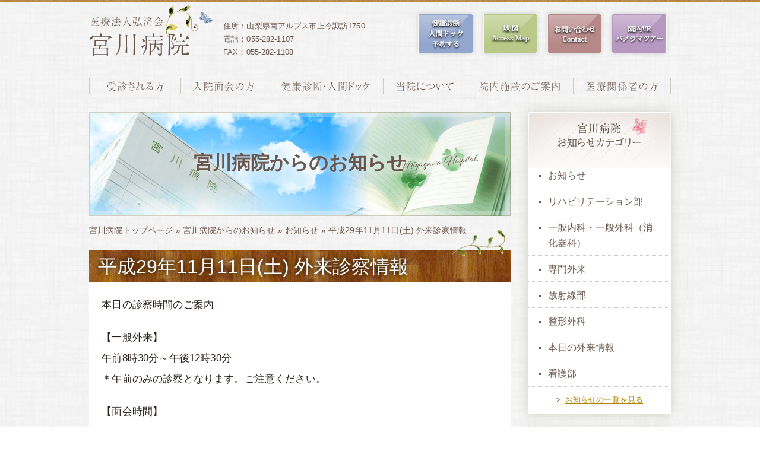

--- FILE ---
content_type: text/html; charset=UTF-8
request_url: https://www.miyagawa-hospital.com/2017/11/11/%E5%B9%B3%E6%88%9029%E5%B9%B411%E6%9C%8811%E6%97%A5%E5%9C%9F-%E5%A4%96%E6%9D%A5%E8%A8%BA%E5%AF%9F%E6%83%85%E5%A0%B1/
body_size: 41171
content:
<!DOCTYPE html>
<html dir="ltr" lang="ja">
<head>
<meta charset="UTF-8">
<meta name="viewport" content="width=device-width, user-scalable=yes, maximum-scale=1.0, minimum-scale=1.0">
<title>平成29年11月11日(土) 外来診察情報 &#8211; 宮川病院</title>
<meta name='robots' content='max-image-preview:large' />
	<style>img:is([sizes="auto" i], [sizes^="auto," i]) { contain-intrinsic-size: 3000px 1500px }</style>
	<link rel="alternate" type="application/rss+xml" title="宮川病院 &raquo; 平成29年11月11日(土) 外来診察情報 のコメントのフィード" href="https://www.miyagawa-hospital.com/2017/11/11/%e5%b9%b3%e6%88%9029%e5%b9%b411%e6%9c%8811%e6%97%a5%e5%9c%9f-%e5%a4%96%e6%9d%a5%e8%a8%ba%e5%af%9f%e6%83%85%e5%a0%b1/feed/" />
<script type="text/javascript">
/* <![CDATA[ */
window._wpemojiSettings = {"baseUrl":"https:\/\/s.w.org\/images\/core\/emoji\/16.0.1\/72x72\/","ext":".png","svgUrl":"https:\/\/s.w.org\/images\/core\/emoji\/16.0.1\/svg\/","svgExt":".svg","source":{"concatemoji":"https:\/\/www.miyagawa-hospital.com\/miyagawa\/wp-includes\/js\/wp-emoji-release.min.js?ver=6.8.3"}};
/*! This file is auto-generated */
!function(s,n){var o,i,e;function c(e){try{var t={supportTests:e,timestamp:(new Date).valueOf()};sessionStorage.setItem(o,JSON.stringify(t))}catch(e){}}function p(e,t,n){e.clearRect(0,0,e.canvas.width,e.canvas.height),e.fillText(t,0,0);var t=new Uint32Array(e.getImageData(0,0,e.canvas.width,e.canvas.height).data),a=(e.clearRect(0,0,e.canvas.width,e.canvas.height),e.fillText(n,0,0),new Uint32Array(e.getImageData(0,0,e.canvas.width,e.canvas.height).data));return t.every(function(e,t){return e===a[t]})}function u(e,t){e.clearRect(0,0,e.canvas.width,e.canvas.height),e.fillText(t,0,0);for(var n=e.getImageData(16,16,1,1),a=0;a<n.data.length;a++)if(0!==n.data[a])return!1;return!0}function f(e,t,n,a){switch(t){case"flag":return n(e,"\ud83c\udff3\ufe0f\u200d\u26a7\ufe0f","\ud83c\udff3\ufe0f\u200b\u26a7\ufe0f")?!1:!n(e,"\ud83c\udde8\ud83c\uddf6","\ud83c\udde8\u200b\ud83c\uddf6")&&!n(e,"\ud83c\udff4\udb40\udc67\udb40\udc62\udb40\udc65\udb40\udc6e\udb40\udc67\udb40\udc7f","\ud83c\udff4\u200b\udb40\udc67\u200b\udb40\udc62\u200b\udb40\udc65\u200b\udb40\udc6e\u200b\udb40\udc67\u200b\udb40\udc7f");case"emoji":return!a(e,"\ud83e\udedf")}return!1}function g(e,t,n,a){var r="undefined"!=typeof WorkerGlobalScope&&self instanceof WorkerGlobalScope?new OffscreenCanvas(300,150):s.createElement("canvas"),o=r.getContext("2d",{willReadFrequently:!0}),i=(o.textBaseline="top",o.font="600 32px Arial",{});return e.forEach(function(e){i[e]=t(o,e,n,a)}),i}function t(e){var t=s.createElement("script");t.src=e,t.defer=!0,s.head.appendChild(t)}"undefined"!=typeof Promise&&(o="wpEmojiSettingsSupports",i=["flag","emoji"],n.supports={everything:!0,everythingExceptFlag:!0},e=new Promise(function(e){s.addEventListener("DOMContentLoaded",e,{once:!0})}),new Promise(function(t){var n=function(){try{var e=JSON.parse(sessionStorage.getItem(o));if("object"==typeof e&&"number"==typeof e.timestamp&&(new Date).valueOf()<e.timestamp+604800&&"object"==typeof e.supportTests)return e.supportTests}catch(e){}return null}();if(!n){if("undefined"!=typeof Worker&&"undefined"!=typeof OffscreenCanvas&&"undefined"!=typeof URL&&URL.createObjectURL&&"undefined"!=typeof Blob)try{var e="postMessage("+g.toString()+"("+[JSON.stringify(i),f.toString(),p.toString(),u.toString()].join(",")+"));",a=new Blob([e],{type:"text/javascript"}),r=new Worker(URL.createObjectURL(a),{name:"wpTestEmojiSupports"});return void(r.onmessage=function(e){c(n=e.data),r.terminate(),t(n)})}catch(e){}c(n=g(i,f,p,u))}t(n)}).then(function(e){for(var t in e)n.supports[t]=e[t],n.supports.everything=n.supports.everything&&n.supports[t],"flag"!==t&&(n.supports.everythingExceptFlag=n.supports.everythingExceptFlag&&n.supports[t]);n.supports.everythingExceptFlag=n.supports.everythingExceptFlag&&!n.supports.flag,n.DOMReady=!1,n.readyCallback=function(){n.DOMReady=!0}}).then(function(){return e}).then(function(){var e;n.supports.everything||(n.readyCallback(),(e=n.source||{}).concatemoji?t(e.concatemoji):e.wpemoji&&e.twemoji&&(t(e.twemoji),t(e.wpemoji)))}))}((window,document),window._wpemojiSettings);
/* ]]> */
</script>
<style id='wp-emoji-styles-inline-css' type='text/css'>

	img.wp-smiley, img.emoji {
		display: inline !important;
		border: none !important;
		box-shadow: none !important;
		height: 1em !important;
		width: 1em !important;
		margin: 0 0.07em !important;
		vertical-align: -0.1em !important;
		background: none !important;
		padding: 0 !important;
	}
</style>
<link rel='stylesheet' id='wp-block-library-css' href='https://www.miyagawa-hospital.com/miyagawa/wp-includes/css/dist/block-library/style.min.css?ver=6.8.3' type='text/css' media='all' />
<style id='classic-theme-styles-inline-css' type='text/css'>
/*! This file is auto-generated */
.wp-block-button__link{color:#fff;background-color:#32373c;border-radius:9999px;box-shadow:none;text-decoration:none;padding:calc(.667em + 2px) calc(1.333em + 2px);font-size:1.125em}.wp-block-file__button{background:#32373c;color:#fff;text-decoration:none}
</style>
<style id='global-styles-inline-css' type='text/css'>
:root{--wp--preset--aspect-ratio--square: 1;--wp--preset--aspect-ratio--4-3: 4/3;--wp--preset--aspect-ratio--3-4: 3/4;--wp--preset--aspect-ratio--3-2: 3/2;--wp--preset--aspect-ratio--2-3: 2/3;--wp--preset--aspect-ratio--16-9: 16/9;--wp--preset--aspect-ratio--9-16: 9/16;--wp--preset--color--black: #000000;--wp--preset--color--cyan-bluish-gray: #abb8c3;--wp--preset--color--white: #ffffff;--wp--preset--color--pale-pink: #f78da7;--wp--preset--color--vivid-red: #cf2e2e;--wp--preset--color--luminous-vivid-orange: #ff6900;--wp--preset--color--luminous-vivid-amber: #fcb900;--wp--preset--color--light-green-cyan: #7bdcb5;--wp--preset--color--vivid-green-cyan: #00d084;--wp--preset--color--pale-cyan-blue: #8ed1fc;--wp--preset--color--vivid-cyan-blue: #0693e3;--wp--preset--color--vivid-purple: #9b51e0;--wp--preset--gradient--vivid-cyan-blue-to-vivid-purple: linear-gradient(135deg,rgba(6,147,227,1) 0%,rgb(155,81,224) 100%);--wp--preset--gradient--light-green-cyan-to-vivid-green-cyan: linear-gradient(135deg,rgb(122,220,180) 0%,rgb(0,208,130) 100%);--wp--preset--gradient--luminous-vivid-amber-to-luminous-vivid-orange: linear-gradient(135deg,rgba(252,185,0,1) 0%,rgba(255,105,0,1) 100%);--wp--preset--gradient--luminous-vivid-orange-to-vivid-red: linear-gradient(135deg,rgba(255,105,0,1) 0%,rgb(207,46,46) 100%);--wp--preset--gradient--very-light-gray-to-cyan-bluish-gray: linear-gradient(135deg,rgb(238,238,238) 0%,rgb(169,184,195) 100%);--wp--preset--gradient--cool-to-warm-spectrum: linear-gradient(135deg,rgb(74,234,220) 0%,rgb(151,120,209) 20%,rgb(207,42,186) 40%,rgb(238,44,130) 60%,rgb(251,105,98) 80%,rgb(254,248,76) 100%);--wp--preset--gradient--blush-light-purple: linear-gradient(135deg,rgb(255,206,236) 0%,rgb(152,150,240) 100%);--wp--preset--gradient--blush-bordeaux: linear-gradient(135deg,rgb(254,205,165) 0%,rgb(254,45,45) 50%,rgb(107,0,62) 100%);--wp--preset--gradient--luminous-dusk: linear-gradient(135deg,rgb(255,203,112) 0%,rgb(199,81,192) 50%,rgb(65,88,208) 100%);--wp--preset--gradient--pale-ocean: linear-gradient(135deg,rgb(255,245,203) 0%,rgb(182,227,212) 50%,rgb(51,167,181) 100%);--wp--preset--gradient--electric-grass: linear-gradient(135deg,rgb(202,248,128) 0%,rgb(113,206,126) 100%);--wp--preset--gradient--midnight: linear-gradient(135deg,rgb(2,3,129) 0%,rgb(40,116,252) 100%);--wp--preset--font-size--small: 13px;--wp--preset--font-size--medium: 20px;--wp--preset--font-size--large: 36px;--wp--preset--font-size--x-large: 42px;--wp--preset--spacing--20: 0.44rem;--wp--preset--spacing--30: 0.67rem;--wp--preset--spacing--40: 1rem;--wp--preset--spacing--50: 1.5rem;--wp--preset--spacing--60: 2.25rem;--wp--preset--spacing--70: 3.38rem;--wp--preset--spacing--80: 5.06rem;--wp--preset--shadow--natural: 6px 6px 9px rgba(0, 0, 0, 0.2);--wp--preset--shadow--deep: 12px 12px 50px rgba(0, 0, 0, 0.4);--wp--preset--shadow--sharp: 6px 6px 0px rgba(0, 0, 0, 0.2);--wp--preset--shadow--outlined: 6px 6px 0px -3px rgba(255, 255, 255, 1), 6px 6px rgba(0, 0, 0, 1);--wp--preset--shadow--crisp: 6px 6px 0px rgba(0, 0, 0, 1);}:where(.is-layout-flex){gap: 0.5em;}:where(.is-layout-grid){gap: 0.5em;}body .is-layout-flex{display: flex;}.is-layout-flex{flex-wrap: wrap;align-items: center;}.is-layout-flex > :is(*, div){margin: 0;}body .is-layout-grid{display: grid;}.is-layout-grid > :is(*, div){margin: 0;}:where(.wp-block-columns.is-layout-flex){gap: 2em;}:where(.wp-block-columns.is-layout-grid){gap: 2em;}:where(.wp-block-post-template.is-layout-flex){gap: 1.25em;}:where(.wp-block-post-template.is-layout-grid){gap: 1.25em;}.has-black-color{color: var(--wp--preset--color--black) !important;}.has-cyan-bluish-gray-color{color: var(--wp--preset--color--cyan-bluish-gray) !important;}.has-white-color{color: var(--wp--preset--color--white) !important;}.has-pale-pink-color{color: var(--wp--preset--color--pale-pink) !important;}.has-vivid-red-color{color: var(--wp--preset--color--vivid-red) !important;}.has-luminous-vivid-orange-color{color: var(--wp--preset--color--luminous-vivid-orange) !important;}.has-luminous-vivid-amber-color{color: var(--wp--preset--color--luminous-vivid-amber) !important;}.has-light-green-cyan-color{color: var(--wp--preset--color--light-green-cyan) !important;}.has-vivid-green-cyan-color{color: var(--wp--preset--color--vivid-green-cyan) !important;}.has-pale-cyan-blue-color{color: var(--wp--preset--color--pale-cyan-blue) !important;}.has-vivid-cyan-blue-color{color: var(--wp--preset--color--vivid-cyan-blue) !important;}.has-vivid-purple-color{color: var(--wp--preset--color--vivid-purple) !important;}.has-black-background-color{background-color: var(--wp--preset--color--black) !important;}.has-cyan-bluish-gray-background-color{background-color: var(--wp--preset--color--cyan-bluish-gray) !important;}.has-white-background-color{background-color: var(--wp--preset--color--white) !important;}.has-pale-pink-background-color{background-color: var(--wp--preset--color--pale-pink) !important;}.has-vivid-red-background-color{background-color: var(--wp--preset--color--vivid-red) !important;}.has-luminous-vivid-orange-background-color{background-color: var(--wp--preset--color--luminous-vivid-orange) !important;}.has-luminous-vivid-amber-background-color{background-color: var(--wp--preset--color--luminous-vivid-amber) !important;}.has-light-green-cyan-background-color{background-color: var(--wp--preset--color--light-green-cyan) !important;}.has-vivid-green-cyan-background-color{background-color: var(--wp--preset--color--vivid-green-cyan) !important;}.has-pale-cyan-blue-background-color{background-color: var(--wp--preset--color--pale-cyan-blue) !important;}.has-vivid-cyan-blue-background-color{background-color: var(--wp--preset--color--vivid-cyan-blue) !important;}.has-vivid-purple-background-color{background-color: var(--wp--preset--color--vivid-purple) !important;}.has-black-border-color{border-color: var(--wp--preset--color--black) !important;}.has-cyan-bluish-gray-border-color{border-color: var(--wp--preset--color--cyan-bluish-gray) !important;}.has-white-border-color{border-color: var(--wp--preset--color--white) !important;}.has-pale-pink-border-color{border-color: var(--wp--preset--color--pale-pink) !important;}.has-vivid-red-border-color{border-color: var(--wp--preset--color--vivid-red) !important;}.has-luminous-vivid-orange-border-color{border-color: var(--wp--preset--color--luminous-vivid-orange) !important;}.has-luminous-vivid-amber-border-color{border-color: var(--wp--preset--color--luminous-vivid-amber) !important;}.has-light-green-cyan-border-color{border-color: var(--wp--preset--color--light-green-cyan) !important;}.has-vivid-green-cyan-border-color{border-color: var(--wp--preset--color--vivid-green-cyan) !important;}.has-pale-cyan-blue-border-color{border-color: var(--wp--preset--color--pale-cyan-blue) !important;}.has-vivid-cyan-blue-border-color{border-color: var(--wp--preset--color--vivid-cyan-blue) !important;}.has-vivid-purple-border-color{border-color: var(--wp--preset--color--vivid-purple) !important;}.has-vivid-cyan-blue-to-vivid-purple-gradient-background{background: var(--wp--preset--gradient--vivid-cyan-blue-to-vivid-purple) !important;}.has-light-green-cyan-to-vivid-green-cyan-gradient-background{background: var(--wp--preset--gradient--light-green-cyan-to-vivid-green-cyan) !important;}.has-luminous-vivid-amber-to-luminous-vivid-orange-gradient-background{background: var(--wp--preset--gradient--luminous-vivid-amber-to-luminous-vivid-orange) !important;}.has-luminous-vivid-orange-to-vivid-red-gradient-background{background: var(--wp--preset--gradient--luminous-vivid-orange-to-vivid-red) !important;}.has-very-light-gray-to-cyan-bluish-gray-gradient-background{background: var(--wp--preset--gradient--very-light-gray-to-cyan-bluish-gray) !important;}.has-cool-to-warm-spectrum-gradient-background{background: var(--wp--preset--gradient--cool-to-warm-spectrum) !important;}.has-blush-light-purple-gradient-background{background: var(--wp--preset--gradient--blush-light-purple) !important;}.has-blush-bordeaux-gradient-background{background: var(--wp--preset--gradient--blush-bordeaux) !important;}.has-luminous-dusk-gradient-background{background: var(--wp--preset--gradient--luminous-dusk) !important;}.has-pale-ocean-gradient-background{background: var(--wp--preset--gradient--pale-ocean) !important;}.has-electric-grass-gradient-background{background: var(--wp--preset--gradient--electric-grass) !important;}.has-midnight-gradient-background{background: var(--wp--preset--gradient--midnight) !important;}.has-small-font-size{font-size: var(--wp--preset--font-size--small) !important;}.has-medium-font-size{font-size: var(--wp--preset--font-size--medium) !important;}.has-large-font-size{font-size: var(--wp--preset--font-size--large) !important;}.has-x-large-font-size{font-size: var(--wp--preset--font-size--x-large) !important;}
:where(.wp-block-post-template.is-layout-flex){gap: 1.25em;}:where(.wp-block-post-template.is-layout-grid){gap: 1.25em;}
:where(.wp-block-columns.is-layout-flex){gap: 2em;}:where(.wp-block-columns.is-layout-grid){gap: 2em;}
:root :where(.wp-block-pullquote){font-size: 1.5em;line-height: 1.6;}
</style>
<link rel='stylesheet' id='contact-form-7-css' href='https://www.miyagawa-hospital.com/miyagawa/wp-content/plugins/contact-form-7/includes/css/styles.css?ver=6.1.1' type='text/css' media='all' />
<link rel='stylesheet' id='fancybox-css' href='https://www.miyagawa-hospital.com/miyagawa/wp-content/plugins/easy-fancybox/fancybox/1.5.4/jquery.fancybox.min.css?ver=6.8.3' type='text/css' media='screen' />
<style id='fancybox-inline-css' type='text/css'>
#fancybox-outer{background:#ffffff}#fancybox-content{background:#ffffff;border-color:#ffffff;color:#000000;}#fancybox-title,#fancybox-title-float-main{color:#fff}
</style>
<link rel='stylesheet' id='wp-pagenavi-css' href='https://www.miyagawa-hospital.com/miyagawa/wp-content/plugins/wp-pagenavi/pagenavi-css.css?ver=2.70' type='text/css' media='all' />
<script type="text/javascript" src="https://www.miyagawa-hospital.com/miyagawa/wp-includes/js/jquery/jquery.min.js?ver=3.7.1" id="jquery-core-js"></script>
<script type="text/javascript" src="https://www.miyagawa-hospital.com/miyagawa/wp-includes/js/jquery/jquery-migrate.min.js?ver=3.4.1" id="jquery-migrate-js"></script>
<link rel="https://api.w.org/" href="https://www.miyagawa-hospital.com/wp-json/" /><link rel="alternate" title="JSON" type="application/json" href="https://www.miyagawa-hospital.com/wp-json/wp/v2/posts/1479" /><link rel="EditURI" type="application/rsd+xml" title="RSD" href="https://www.miyagawa-hospital.com/miyagawa/xmlrpc.php?rsd" />
<meta name="generator" content="WordPress 6.8.3" />
<link rel="canonical" href="https://www.miyagawa-hospital.com/2017/11/11/%e5%b9%b3%e6%88%9029%e5%b9%b411%e6%9c%8811%e6%97%a5%e5%9c%9f-%e5%a4%96%e6%9d%a5%e8%a8%ba%e5%af%9f%e6%83%85%e5%a0%b1/" />
<link rel='shortlink' href='https://www.miyagawa-hospital.com/?p=1479' />
<link rel="alternate" title="oEmbed (JSON)" type="application/json+oembed" href="https://www.miyagawa-hospital.com/wp-json/oembed/1.0/embed?url=https%3A%2F%2Fwww.miyagawa-hospital.com%2F2017%2F11%2F11%2F%25e5%25b9%25b3%25e6%2588%259029%25e5%25b9%25b411%25e6%259c%258811%25e6%2597%25a5%25e5%259c%259f-%25e5%25a4%2596%25e6%259d%25a5%25e8%25a8%25ba%25e5%25af%259f%25e6%2583%2585%25e5%25a0%25b1%2F" />
<link rel="alternate" title="oEmbed (XML)" type="text/xml+oembed" href="https://www.miyagawa-hospital.com/wp-json/oembed/1.0/embed?url=https%3A%2F%2Fwww.miyagawa-hospital.com%2F2017%2F11%2F11%2F%25e5%25b9%25b3%25e6%2588%259029%25e5%25b9%25b411%25e6%259c%258811%25e6%2597%25a5%25e5%259c%259f-%25e5%25a4%2596%25e6%259d%25a5%25e8%25a8%25ba%25e5%25af%259f%25e6%2583%2585%25e5%25a0%25b1%2F&#038;format=xml" />
<link rel="icon" href="https://www.miyagawa-hospital.com/miyagawa/wp-content/uploads/2021/05/cropped-icon-32x32.gif" sizes="32x32" />
<link rel="icon" href="https://www.miyagawa-hospital.com/miyagawa/wp-content/uploads/2021/05/cropped-icon-192x192.gif" sizes="192x192" />
<link rel="apple-touch-icon" href="https://www.miyagawa-hospital.com/miyagawa/wp-content/uploads/2021/05/cropped-icon-180x180.gif" />
<meta name="msapplication-TileImage" content="https://www.miyagawa-hospital.com/miyagawa/wp-content/uploads/2021/05/cropped-icon-270x270.gif" />
<link rel="stylesheet" href="https://www.miyagawa-hospital.com/miyagawa/wp-content/themes/miyagawa/style.css?1768220749" type="text/css" media="all">
<!--[if lt IE 9]>
<script src="https://www.miyagawa-hospital.com/miyagawa/wp-content/themes/miyagawa/js/html5.js"></script>
<script src="https://www.miyagawa-hospital.com/miyagawa/wp-content/themes/miyagawa/js/css3-mediaqueries.js"></script>
<![endif]-->
<link rel="stylesheet" type="text/css" href="https://www.miyagawa-hospital.com/miyagawa/wp-content/themes/miyagawa/slick/slick.css">
<link rel="stylesheet" type="text/css" href="https://www.miyagawa-hospital.com/miyagawa/wp-content/themes/miyagawa/slick/slick-theme.css">
<script src="https://www.miyagawa-hospital.com/miyagawa/wp-content/themes/miyagawa/js/script.js"></script>
<script type="text/javascript" src="https://www.miyagawa-hospital.com/miyagawa/wp-content/themes/miyagawa/js/jquery.smoothScroll.js"></script>
<script src="https://www.miyagawa-hospital.com/miyagawa/wp-content/themes/miyagawa/slick/slick.js" type="text/javascript" charset="utf-8"></script>
<script type="text/javascript">
jQuery(function($){
	$('.photoList').slick({
		dots: false,
		responsive: [
    		{
      			breakpoint: 460,
      			settings: {
  					dots: true,
  					infinite: true,
  					speed: 300,
  					slidesToShow: 1,
  					centerMode: true,
  					variableWidth: true
      			}
    		}
  		]
	});
});
</script>
<script src="https://www.miyagawa-hospital.com/miyagawa/wp-content/themes/miyagawa/js/jquery.meanmenu.js"></script>
<script>
jQuery(function($){
$('nav').meanmenu();
});
</script>
</head>
<body id="top">
	<div id="fb-root"></div>
	<script>(function(d, s, id) {
  	var js, fjs = d.getElementsByTagName(s)[0];
  	if (d.getElementById(id)) return;
  	js = d.createElement(s); js.id = id;
  	js.src = "//connect.facebook.net/ja_JP/sdk.js#xfbml=1&version=v2.8&appId=269732916382691";
  	fjs.parentNode.insertBefore(js, fjs);
	}(document, 'script', 'facebook-jssdk'));</script>
	<div id="wrapper">
		<header>
			<h1><a href="https://www.miyagawa-hospital.com"><img src="https://www.miyagawa-hospital.com/miyagawa/wp-content/themes/miyagawa/images/share/logo.png" width="210" height="87" alt="医療法人弘済会 宮川病院"/></a></h1>
			<p class="headerInfo">住所：山梨県南アルプス市上今諏訪1750<br>電話：055-282-1107<br>FAX：055-282-1108</p>
			<ul id="headerTop">
				<li><a href="https://www.miyagawa-hospital.com/medical-checkup/doc-reservation/" target="_blank"><img src="https://www.miyagawa-hospital.com/miyagawa/wp-content/themes/miyagawa/images/202403/bn1.png" width="107" height="82" alt="フェイスブック"/></a></li>
				<li><a href="https://www.miyagawa-hospital.com/access/"><img src="https://www.miyagawa-hospital.com/miyagawa/wp-content/themes/miyagawa/images/202403/bn4.png" width="105" height="82" alt="地図"/></a></li>
				<li><a href="https://www.miyagawa-hospital.com/contact/"><img src="https://www.miyagawa-hospital.com/miyagawa/wp-content/themes/miyagawa/images/202403/bn3.png" width="105" height="82" alt="お問い合わせ"/></a></li>
				<li><a href="https://www.miyagawa-hospital.com/view/" target="_blank"><img src="https://www.miyagawa-hospital.com/miyagawa/wp-content/themes/miyagawa/images/202403/bn2.png" width="107" height="82" alt="院内VRパノラマツアー"/></a></li>
			</ul>

			<div id="globalNav">
				<ul>
					<li><a href="https://www.miyagawa-hospital.com/hospital-visit/"><img src="https://www.miyagawa-hospital.com/miyagawa/wp-content/themes/miyagawa/images/share/menu1.png" width="154" height="27" alt="受診される方"/></a></li>
					<li><a href="https://www.miyagawa-hospital.com/hospitalization-and-visitation/"><img src="https://www.miyagawa-hospital.com/miyagawa/wp-content/themes/miyagawa/images/share/menu2.png" width="145" height="27" alt="入院面会の方"/></a></li>
					<li><a href="https://www.miyagawa-hospital.com/medical-checkup/"><img src="https://www.miyagawa-hospital.com/miyagawa/wp-content/themes/miyagawa/images/share/menu3.png" width="196" height="27" alt="健康診断・人間ドック"/></a></li>
					<li><a href="https://www.miyagawa-hospital.com/about/"><img src="https://www.miyagawa-hospital.com/miyagawa/wp-content/themes/miyagawa/images/share/menu4.png" width="141" height="27" alt="当院について"/></a></li>
					<li><a href="https://www.miyagawa-hospital.com/hospital-facility/"><img src="https://www.miyagawa-hospital.com/miyagawa/wp-content/themes/miyagawa/images/share/menu5.png" width="179" height="27" alt="院内施設のご案内"/></a></li>
					<li><a href="https://www.miyagawa-hospital.com/medical-personnel/"><img src="https://www.miyagawa-hospital.com/miyagawa/wp-content/themes/miyagawa/images/share/menu6.png" width="165" height="27" alt="医療関係者の方"/></a></li>
				</ul>
			</div>

			<!--アコーディオン-->
			<nav>   
				<ul>
					<li><a href="https://www.miyagawa-hospital.com/">HOME</a></li>
					<li><a href="https://www.miyagawa-hospital.com/hospital-visit/">受診される方</a></li>
					<li><a href="https://www.miyagawa-hospital.com/hospitalization-and-visitation/">入院面会の方</a></li>
					<li><a href="https://www.miyagawa-hospital.com/medical-checkup/">健康診断・人間ドック</a></li>
					<li><a href="https://www.miyagawa-hospital.com/about/">当院について</a></li>
					<li><a href="https://www.miyagawa-hospital.com/hospital-facility/">院内施設のご案内</a></li>
					<li><a href="https://www.miyagawa-hospital.com/medical-personnel">医療関係者の方</a></li>
					<li><a href="https://www.miyagawa-hospital.com/view/" target="_blank">院内VRパノラマツアー</a></li>
				</ul>
			</nav>
			<!--/アコーディオン-->

		</header>
		<!-- header ここまで-->
<!-- main ここから-->
<div id="main">
    <div class="share">

        <div id="left">
            <div id="title">
                <h1>宮川病院からのお知らせ</h1>
            <!-- / #title --></div>
            <p id="pNavi">
            <a href="/">宮川病院トップページ</a>
             » <a href="/news">宮川病院からのお知らせ</a>
                         » <a href="https://www.miyagawa-hospital.com/category/info/">お知らせ</a> » 平成29年11月11日(土) 外来診察情報                        </p>

            <div class="share2">
                <div class="share3">
                    <h1 class="titleStyle2">平成29年11月11日(土) 外来診察情報</h1>
                    <aside class="img1"><!-- / .img1 leafImg --></aside>

                    <div class="share4">
                                                                <div class="newsPost">
                        <p>本日の診察時間のご案内</p>
<p>【一般外来】<br />
午前8時30分～午後12時30分<br />
＊午前のみの診察となります。ご注意ください。</p>
<p>【面会時間】<br />
午後2時～7時<br />
体調不良の方や乳幼児の面会はご遠慮ください。ご理解・ご協力お願いいたします。</p>
                        <!-- / .newsPost --></div>
                                        <!-- / .share4 --></div>
                <!-- / .share3 --></div>

                <div class="pageNavi">
                    <p class="back"><a href="https://www.miyagawa-hospital.com/2017/11/10/%e6%a4%8d%e6%9c%a8%e3%81%ae%e5%89%aa%e5%ae%9a%e4%bd%9c%e6%a5%ad%e3%81%ab%e3%81%a4%e3%81%84%e3%81%a6-2/" rel="prev"><img src="/miyagawa/wp-content/themes/miyagawa/images/share/back.png" width="121" height="43" alt="前へ"/></a></p>
                    <p class="next"><a href="https://www.miyagawa-hospital.com/2017/11/11/%e6%a4%8d%e6%9c%a8%e3%81%ae%e5%89%aa%e5%ae%9a%e4%bd%9c%e6%a5%ad%e3%81%ab%e3%81%a4%e3%81%84%e3%81%a6-3/" rel="next"><img src="/miyagawa/wp-content/themes/miyagawa/images/share/next.png" width="121" height="43" alt="次へ"/></a></p>
                </div>
            <!-- / .share2 --></div>
        <!-- / #left --></div>

        <div id="right">

        <div class="subMenu">
<h2><img src="https://www.miyagawa-hospital.com/miyagawa/wp-content/themes/miyagawa/images/share/r_sub4.png" width="240" height="94" alt="宮川病院最近のお知らせ"/><span>宮川病院お知らせカテゴリー</span></h2>
<ul>
	<li class="cat-item cat-item-5"><a href="https://www.miyagawa-hospital.com/category/info/">お知らせ</a>
</li>
	<li class="cat-item cat-item-9"><a href="https://www.miyagawa-hospital.com/category/rehabilitation/">リハビリテーション部</a>
</li>
	<li class="cat-item cat-item-11"><a href="https://www.miyagawa-hospital.com/category/geka-naika-shoukakika/">一般内科・一般外科（消化器科）</a>
</li>
	<li class="cat-item cat-item-12"><a href="https://www.miyagawa-hospital.com/category/senmon-gairai/">専門外来</a>
</li>
	<li class="cat-item cat-item-4"><a href="https://www.miyagawa-hospital.com/category/houshasenbu/">放射線部</a>
</li>
	<li class="cat-item cat-item-3"><a href="https://www.miyagawa-hospital.com/category/orthopedics/">整形外科</a>
</li>
	<li class="cat-item cat-item-13"><a href="https://www.miyagawa-hospital.com/category/today-gairai/">本日の外来情報</a>
</li>
	<li class="cat-item cat-item-6"><a href="https://www.miyagawa-hospital.com/category/kangobu/">看護部</a>
</li>
</ul>
<p><a href="/news/">お知らせの一覧を見る</a></p>
<!-- / .subMenu --></div>

<div class="subMenu">
<h2><img src="https://www.miyagawa-hospital.com/miyagawa/wp-content/themes/miyagawa/images/share/r_sub1.png" width="240" height="94" alt="宮川病院最近のお知らせ"/><span>宮川病院最近のお知らせ</span></h2>
<ul>
	<li><a href='https://www.miyagawa-hospital.com/2025/04/14/%e5%8c%bb%e7%99%82dx%e6%8e%a8%e9%80%b2%e4%bd%93%e5%88%b6%e6%95%b4%e5%82%99%e5%8a%a0%e7%ae%97%e3%81%ab%e3%81%a4%e3%81%84%e3%81%a6/'>医療DX推進体制整備加算について</a></li>
	<li><a href='https://www.miyagawa-hospital.com/2025/04/14/%e5%8c%bb%e7%99%82%e6%83%85%e5%a0%b1%e5%8f%96%e5%be%97%e5%8a%a0%e7%ae%97%e3%81%ab%e3%81%a4%e3%81%84%e3%81%a6/'>医療情報取得加算について</a></li>
	<li><a href='https://www.miyagawa-hospital.com/2025/04/02/%e5%8c%bb%e5%b8%ab%e5%a4%89%e6%9b%b4%e3%81%a8%e8%a8%ba%e7%99%82%e6%97%a5%e5%a4%89%e6%9b%b4%e3%81%ae%e3%81%8a%e7%9f%a5%e3%82%89%e3%81%9b/'>医師変更と診療日変更のお知らせ</a></li>
	<li><a href='https://www.miyagawa-hospital.com/2024/08/21/%e8%b6%85%e9%9f%b3%e6%b3%a2%e8%a8%ba%e6%96%ad%e8%a3%85%e7%bd%ae%e5%b0%8e%e5%85%a5%e3%81%ab%e3%81%a4%e3%81%84%e3%81%a6/'>超音波診断装置導入について</a></li>
	<li><a href='https://www.miyagawa-hospital.com/2023/11/21/11%e6%9c%8824%e6%97%a5%ef%bc%88%e9%87%91%ef%bc%89%e5%8d%88%e5%be%8c%e3%81%ae%e8%a8%ba%e7%99%82%e3%81%ab%e3%81%a4%e3%81%84%e3%81%a6/'>11月24日（金）午後の診療について</a></li>
	<li><a href='https://www.miyagawa-hospital.com/2023/11/06/%e6%94%b9%e4%bf%ae%e5%b7%a5%e4%ba%8b%e3%81%ae%e3%81%8a%e7%9f%a5%e3%82%89%e3%81%9b/'>改修工事のお知らせ</a></li>
</ul>
<p><a href="/news/">お知らせの一覧を見る</a></p>
<!-- / .subMenu --></div>        <div class="subMenu">
<h2><img src="https://www.miyagawa-hospital.com/miyagawa/wp-content/themes/miyagawa/images/share/r_sub2.png" width="240" height="94" alt="診療科・部門情報"/><span>診療科・部門情報</span></h2>

<ul>
  <li><a href="https://www.miyagawa-hospital.com/information-department/geka-naika-shoukakika/"> 一般内科・一般外科（消化器科）</a></li>
  <li><a href="https://www.miyagawa-hospital.com/information-department/senmon-gairai/">専門外来</a></li>
  <li><a href="https://www.miyagawa-hospital.com/information-department/kangobu/">看護部</a></li>
  <li><a href="https://www.miyagawa-hospital.com/information-department/houshasenbu/">放射線部</a></li>
  <li><a href="https://www.miyagawa-hospital.com/information-department/yakuzaibu/">薬剤部</a></li>
  <li><a href="https://www.miyagawa-hospital.com/information-department/rinshoukensabu/">臨床検査部</a></li>
  <li><a href="https://www.miyagawa-hospital.com/information-department/eiyoubu/">栄養部</a></li>
  <li><a href="https://www.miyagawa-hospital.com/information-department/rehabilitation/">リハビリテーション部</a></li>
</ul>
<!-- / .subMenu --></div>        <ul class="subBnlist">
  <li><a href="https://www.miyagawa-hospital.com/medical-checkup/"><img src="https://www.miyagawa-hospital.com/miyagawa/wp-content/themes/miyagawa/images/share/r_bn1.png" width="240" height="100" alt="健康診断・人間ドック"/></a></li>
  <li><a href="http://www.yamanashi-iryo.net/qq19/MI00TPIKDT/ACTBMI00TPIKDT01.do?dbKikanCd=0000000044" target="_blank"><img src="https://www.miyagawa-hospital.com/miyagawa/wp-content/themes/miyagawa/images/share/r_bn2.png" width="240" height="100" alt="病院機能情報"/></a></li>
  <li><a href="https://www.miyagawa-hospital.com/medical-personnel/saiyou/"><img src="https://www.miyagawa-hospital.com/miyagawa/wp-content/themes/miyagawa/images/share/r_bn3.png" width="240" height="100" alt="採用情報"/></a></li>
<!-- / .subBnlist --></ul>
<ul class="subBnlist2">
<li><a href="https://www.miyagawa-hospital.com/medical-checkup/doc-reservation/"><img src="/miyagawa/wp-content/uploads/2021/06/bn.png" width="240" alt="健康診断・人間ドック/予約フォーム"/></a></li>
<li><a href="https://www.miyagawa-hospital.com/monowasure/"><img src="/miyagawa/wp-content/uploads/2023/11/bn.png" width="240" alt="もの忘れ相談のご案内"/></a></li>
<!-- / .subBnlist --></ul>        <div class="subBlock">
<h3><img src="https://www.miyagawa-hospital.com/miyagawa/wp-content/themes/miyagawa/images/share/r_sub3.png" width="240" height="40" alt="Other"/></h3>
<ul>
<li><a href="https://www.miyagawa-hospital.com/hp-operational-guidelines/">ホームページ運用管理規程</a></li>
<li><a href="https://www.miyagawa-hospital.com/fb-operational-guidelines/">公式フェイスブック運用規定</a></li>
<li><a href="https://www.miyagawa-hospital.com/about/#rinen">理念・行動指針</a></li>
<li><a href="https://www.miyagawa-hospital.com/privacy/">個人情報保護</a></li>
<!--<li><a href="#">医療安全・感染症対策</a></li>-->
<!--<li><a href="#">役割・機能</a></li>-->
</ul>
<!-- / .subBlock --></div>
        <!-- / #right --></div>

    <!-- / .share --></div>
<!-- / #main --></div>

<footer>
  <p><a href="#top"><img src="https://www.miyagawa-hospital.com/miyagawa/wp-content/themes/miyagawa/images/share/pagetop.png" width="138" height="37" alt="pagetop"/></a></p>
  <div id="footerInnr">
    <aside><img src="https://www.miyagawa-hospital.com/miyagawa/wp-content/themes/miyagawa/images/share/footer_logo.png" width="266" height="129" alt="医療法人弘済会 宮川病院"/></aside>
    <div id="footerNavi">
      <p><a href="https://www.miyagawa-hospital.com/">宮川病院HOME </a>｜ <a href="https://www.miyagawa-hospital.com/hospital-visit/">受診される方</a> ｜ <a href="https://www.miyagawa-hospital.com/hospitalization-and-visitation/">入院面会の方</a> ｜ <a href="https://www.miyagawa-hospital.com/medical-checkup/">健康診断・検査の方</a><br>
      <a href="https://www.miyagawa-hospital.com/about/">当院について</a> ｜ <a href="https://www.miyagawa-hospital.com/hospital-facility/">院内施設のご案内</a> ｜ <a href="https://www.miyagawa-hospital.com/medical-personnel/">医療関係者の方</a>｜<a href="https://www.miyagawa-hospital.com/information-department">診療科･部門情報</a> ｜ <a href="https://www.miyagawa-hospital.com/about/#rinen">基本理念・基本方針</a><br>
      <a href="https://www.miyagawa-hospital.com/privacy/">個人情報保護</a>｜<a href="http://www.yamanashi-iryo.net/qq19/MI00TPIKDT/ACTBMI00TPIKDT01.do?dbKikanCd=0000000044" target="_blank">病院機能情報</a>｜<a href="https://www.miyagawa-hospital.com/hp-operational-guidelines/">ホームページ運用管理規程</a>｜<a href="https://www.miyagawa-hospital.com/fb-operational-guidelines/">公式フェイスブック運用規定</a><br>
      <a href="https://www.facebook.com/%E5%8C%BB%E7%99%82%E6%B3%95%E4%BA%BA%E5%BC%98%E6%B8%88%E4%BC%9A-%E5%AE%AE%E5%B7%9D%E7%97%85%E9%99%A2-300483880319946/" target="_blank">宮川病院Facebookページ</a>｜<a href="https://twitter.com/miya_hosp" target="_blank">宮川病院公式Twitter</a></p>
    <!-- / #footerNavi --></div>
  <!-- / #footerInnr --></div>

  <p id="copy"><img src="https://www.miyagawa-hospital.com/miyagawa/wp-content/themes/miyagawa/images/share/copy.png" width="270" height="11" alt="Copyright © Miyagawa Hospital. All rights reserved."/></p>

<!-- / footer --></footer>
<!-- / wrapper --></div>
<script type="speculationrules">
{"prefetch":[{"source":"document","where":{"and":[{"href_matches":"\/*"},{"not":{"href_matches":["\/miyagawa\/wp-*.php","\/miyagawa\/wp-admin\/*","\/miyagawa\/wp-content\/uploads\/*","\/miyagawa\/wp-content\/*","\/miyagawa\/wp-content\/plugins\/*","\/miyagawa\/wp-content\/themes\/miyagawa\/*","\/*\\?(.+)"]}},{"not":{"selector_matches":"a[rel~=\"nofollow\"]"}},{"not":{"selector_matches":".no-prefetch, .no-prefetch a"}}]},"eagerness":"conservative"}]}
</script>
<script type="text/javascript" src="https://www.miyagawa-hospital.com/miyagawa/wp-includes/js/dist/hooks.min.js?ver=4d63a3d491d11ffd8ac6" id="wp-hooks-js"></script>
<script type="text/javascript" src="https://www.miyagawa-hospital.com/miyagawa/wp-includes/js/dist/i18n.min.js?ver=5e580eb46a90c2b997e6" id="wp-i18n-js"></script>
<script type="text/javascript" id="wp-i18n-js-after">
/* <![CDATA[ */
wp.i18n.setLocaleData( { 'text direction\u0004ltr': [ 'ltr' ] } );
/* ]]> */
</script>
<script type="text/javascript" src="https://www.miyagawa-hospital.com/miyagawa/wp-content/plugins/contact-form-7/includes/swv/js/index.js?ver=6.1.1" id="swv-js"></script>
<script type="text/javascript" id="contact-form-7-js-translations">
/* <![CDATA[ */
( function( domain, translations ) {
	var localeData = translations.locale_data[ domain ] || translations.locale_data.messages;
	localeData[""].domain = domain;
	wp.i18n.setLocaleData( localeData, domain );
} )( "contact-form-7", {"translation-revision-date":"2025-08-05 08:50:03+0000","generator":"GlotPress\/4.0.1","domain":"messages","locale_data":{"messages":{"":{"domain":"messages","plural-forms":"nplurals=1; plural=0;","lang":"ja_JP"},"This contact form is placed in the wrong place.":["\u3053\u306e\u30b3\u30f3\u30bf\u30af\u30c8\u30d5\u30a9\u30fc\u30e0\u306f\u9593\u9055\u3063\u305f\u4f4d\u7f6e\u306b\u7f6e\u304b\u308c\u3066\u3044\u307e\u3059\u3002"],"Error:":["\u30a8\u30e9\u30fc:"]}},"comment":{"reference":"includes\/js\/index.js"}} );
/* ]]> */
</script>
<script type="text/javascript" id="contact-form-7-js-before">
/* <![CDATA[ */
var wpcf7 = {
    "api": {
        "root": "https:\/\/www.miyagawa-hospital.com\/wp-json\/",
        "namespace": "contact-form-7\/v1"
    }
};
/* ]]> */
</script>
<script type="text/javascript" src="https://www.miyagawa-hospital.com/miyagawa/wp-content/plugins/contact-form-7/includes/js/index.js?ver=6.1.1" id="contact-form-7-js"></script>
<script type="text/javascript" src="https://www.miyagawa-hospital.com/miyagawa/wp-content/plugins/easy-fancybox/vendor/purify.min.js?ver=6.8.3" id="fancybox-purify-js"></script>
<script type="text/javascript" id="jquery-fancybox-js-extra">
/* <![CDATA[ */
var efb_i18n = {"close":"Close","next":"Next","prev":"Previous","startSlideshow":"Start slideshow","toggleSize":"Toggle size"};
/* ]]> */
</script>
<script type="text/javascript" src="https://www.miyagawa-hospital.com/miyagawa/wp-content/plugins/easy-fancybox/fancybox/1.5.4/jquery.fancybox.min.js?ver=6.8.3" id="jquery-fancybox-js"></script>
<script type="text/javascript" id="jquery-fancybox-js-after">
/* <![CDATA[ */
var fb_timeout, fb_opts={'autoScale':true,'showCloseButton':true,'width':560,'height':340,'margin':20,'pixelRatio':'false','padding':10,'centerOnScroll':false,'enableEscapeButton':true,'speedIn':300,'speedOut':300,'overlayShow':true,'hideOnOverlayClick':true,'overlayColor':'#000','overlayOpacity':0.6,'minViewportWidth':320,'minVpHeight':320,'disableCoreLightbox':'true','enableBlockControls':'true','fancybox_openBlockControls':'true' };
if(typeof easy_fancybox_handler==='undefined'){
var easy_fancybox_handler=function(){
jQuery([".nolightbox","a.wp-block-file__button","a.pin-it-button","a[href*='pinterest.com\/pin\/create']","a[href*='facebook.com\/share']","a[href*='twitter.com\/share']"].join(',')).addClass('nofancybox');
jQuery('a.fancybox-close').on('click',function(e){e.preventDefault();jQuery.fancybox.close()});
/* IMG */
						var unlinkedImageBlocks=jQuery(".wp-block-image > img:not(.nofancybox,figure.nofancybox>img)");
						unlinkedImageBlocks.wrap(function() {
							var href = jQuery( this ).attr( "src" );
							return "<a href='" + href + "'></a>";
						});
var fb_IMG_select=jQuery('a[href*=".jpg" i]:not(.nofancybox,li.nofancybox>a,figure.nofancybox>a),area[href*=".jpg" i]:not(.nofancybox),a[href*=".png" i]:not(.nofancybox,li.nofancybox>a,figure.nofancybox>a),area[href*=".png" i]:not(.nofancybox),a[href*=".webp" i]:not(.nofancybox,li.nofancybox>a,figure.nofancybox>a),area[href*=".webp" i]:not(.nofancybox),a[href*=".jpeg" i]:not(.nofancybox,li.nofancybox>a,figure.nofancybox>a),area[href*=".jpeg" i]:not(.nofancybox)');
fb_IMG_select.addClass('fancybox image');
var fb_IMG_sections=jQuery('.gallery,.wp-block-gallery,.tiled-gallery,.wp-block-jetpack-tiled-gallery,.ngg-galleryoverview,.ngg-imagebrowser,.nextgen_pro_blog_gallery,.nextgen_pro_film,.nextgen_pro_horizontal_filmstrip,.ngg-pro-masonry-wrapper,.ngg-pro-mosaic-container,.nextgen_pro_sidescroll,.nextgen_pro_slideshow,.nextgen_pro_thumbnail_grid,.tiled-gallery');
fb_IMG_sections.each(function(){jQuery(this).find(fb_IMG_select).attr('rel','gallery-'+fb_IMG_sections.index(this));});
jQuery('a.fancybox,area.fancybox,.fancybox>a').each(function(){jQuery(this).fancybox(jQuery.extend(true,{},fb_opts,{'transition':'elastic','transitionIn':'elastic','transitionOut':'elastic','opacity':false,'hideOnContentClick':false,'titleShow':true,'titlePosition':'over','titleFromAlt':true,'showNavArrows':true,'enableKeyboardNav':true,'cyclic':false,'mouseWheel':'true','changeSpeed':250,'changeFade':300}))});
};};
jQuery(easy_fancybox_handler);jQuery(document).on('post-load',easy_fancybox_handler);
/* ]]> */
</script>
<script type="text/javascript" src="https://www.miyagawa-hospital.com/miyagawa/wp-content/plugins/easy-fancybox/vendor/jquery.easing.min.js?ver=1.4.1" id="jquery-easing-js"></script>
<script type="text/javascript" src="https://www.miyagawa-hospital.com/miyagawa/wp-content/plugins/easy-fancybox/vendor/jquery.mousewheel.min.js?ver=3.1.13" id="jquery-mousewheel-js"></script>
<script type="text/javascript" src="https://www.google.com/recaptcha/api.js?render=6LeCDOAcAAAAAN_KsFouoqGbksF0stxTyFl7tiUa&amp;ver=3.0" id="google-recaptcha-js"></script>
<script type="text/javascript" src="https://www.miyagawa-hospital.com/miyagawa/wp-includes/js/dist/vendor/wp-polyfill.min.js?ver=3.15.0" id="wp-polyfill-js"></script>
<script type="text/javascript" id="wpcf7-recaptcha-js-before">
/* <![CDATA[ */
var wpcf7_recaptcha = {
    "sitekey": "6LeCDOAcAAAAAN_KsFouoqGbksF0stxTyFl7tiUa",
    "actions": {
        "homepage": "homepage",
        "contactform": "contactform"
    }
};
/* ]]> */
</script>
<script type="text/javascript" src="https://www.miyagawa-hospital.com/miyagawa/wp-content/plugins/contact-form-7/modules/recaptcha/index.js?ver=6.1.1" id="wpcf7-recaptcha-js"></script>
</body>
</html>

--- FILE ---
content_type: text/html; charset=utf-8
request_url: https://www.google.com/recaptcha/api2/anchor?ar=1&k=6LeCDOAcAAAAAN_KsFouoqGbksF0stxTyFl7tiUa&co=aHR0cHM6Ly93d3cubWl5YWdhd2EtaG9zcGl0YWwuY29tOjQ0Mw..&hl=en&v=9TiwnJFHeuIw_s0wSd3fiKfN&size=invisible&anchor-ms=20000&execute-ms=30000&cb=e1vadomgz8al
body_size: 48164
content:
<!DOCTYPE HTML><html dir="ltr" lang="en"><head><meta http-equiv="Content-Type" content="text/html; charset=UTF-8">
<meta http-equiv="X-UA-Compatible" content="IE=edge">
<title>reCAPTCHA</title>
<style type="text/css">
/* cyrillic-ext */
@font-face {
  font-family: 'Roboto';
  font-style: normal;
  font-weight: 400;
  font-stretch: 100%;
  src: url(//fonts.gstatic.com/s/roboto/v48/KFO7CnqEu92Fr1ME7kSn66aGLdTylUAMa3GUBHMdazTgWw.woff2) format('woff2');
  unicode-range: U+0460-052F, U+1C80-1C8A, U+20B4, U+2DE0-2DFF, U+A640-A69F, U+FE2E-FE2F;
}
/* cyrillic */
@font-face {
  font-family: 'Roboto';
  font-style: normal;
  font-weight: 400;
  font-stretch: 100%;
  src: url(//fonts.gstatic.com/s/roboto/v48/KFO7CnqEu92Fr1ME7kSn66aGLdTylUAMa3iUBHMdazTgWw.woff2) format('woff2');
  unicode-range: U+0301, U+0400-045F, U+0490-0491, U+04B0-04B1, U+2116;
}
/* greek-ext */
@font-face {
  font-family: 'Roboto';
  font-style: normal;
  font-weight: 400;
  font-stretch: 100%;
  src: url(//fonts.gstatic.com/s/roboto/v48/KFO7CnqEu92Fr1ME7kSn66aGLdTylUAMa3CUBHMdazTgWw.woff2) format('woff2');
  unicode-range: U+1F00-1FFF;
}
/* greek */
@font-face {
  font-family: 'Roboto';
  font-style: normal;
  font-weight: 400;
  font-stretch: 100%;
  src: url(//fonts.gstatic.com/s/roboto/v48/KFO7CnqEu92Fr1ME7kSn66aGLdTylUAMa3-UBHMdazTgWw.woff2) format('woff2');
  unicode-range: U+0370-0377, U+037A-037F, U+0384-038A, U+038C, U+038E-03A1, U+03A3-03FF;
}
/* math */
@font-face {
  font-family: 'Roboto';
  font-style: normal;
  font-weight: 400;
  font-stretch: 100%;
  src: url(//fonts.gstatic.com/s/roboto/v48/KFO7CnqEu92Fr1ME7kSn66aGLdTylUAMawCUBHMdazTgWw.woff2) format('woff2');
  unicode-range: U+0302-0303, U+0305, U+0307-0308, U+0310, U+0312, U+0315, U+031A, U+0326-0327, U+032C, U+032F-0330, U+0332-0333, U+0338, U+033A, U+0346, U+034D, U+0391-03A1, U+03A3-03A9, U+03B1-03C9, U+03D1, U+03D5-03D6, U+03F0-03F1, U+03F4-03F5, U+2016-2017, U+2034-2038, U+203C, U+2040, U+2043, U+2047, U+2050, U+2057, U+205F, U+2070-2071, U+2074-208E, U+2090-209C, U+20D0-20DC, U+20E1, U+20E5-20EF, U+2100-2112, U+2114-2115, U+2117-2121, U+2123-214F, U+2190, U+2192, U+2194-21AE, U+21B0-21E5, U+21F1-21F2, U+21F4-2211, U+2213-2214, U+2216-22FF, U+2308-230B, U+2310, U+2319, U+231C-2321, U+2336-237A, U+237C, U+2395, U+239B-23B7, U+23D0, U+23DC-23E1, U+2474-2475, U+25AF, U+25B3, U+25B7, U+25BD, U+25C1, U+25CA, U+25CC, U+25FB, U+266D-266F, U+27C0-27FF, U+2900-2AFF, U+2B0E-2B11, U+2B30-2B4C, U+2BFE, U+3030, U+FF5B, U+FF5D, U+1D400-1D7FF, U+1EE00-1EEFF;
}
/* symbols */
@font-face {
  font-family: 'Roboto';
  font-style: normal;
  font-weight: 400;
  font-stretch: 100%;
  src: url(//fonts.gstatic.com/s/roboto/v48/KFO7CnqEu92Fr1ME7kSn66aGLdTylUAMaxKUBHMdazTgWw.woff2) format('woff2');
  unicode-range: U+0001-000C, U+000E-001F, U+007F-009F, U+20DD-20E0, U+20E2-20E4, U+2150-218F, U+2190, U+2192, U+2194-2199, U+21AF, U+21E6-21F0, U+21F3, U+2218-2219, U+2299, U+22C4-22C6, U+2300-243F, U+2440-244A, U+2460-24FF, U+25A0-27BF, U+2800-28FF, U+2921-2922, U+2981, U+29BF, U+29EB, U+2B00-2BFF, U+4DC0-4DFF, U+FFF9-FFFB, U+10140-1018E, U+10190-1019C, U+101A0, U+101D0-101FD, U+102E0-102FB, U+10E60-10E7E, U+1D2C0-1D2D3, U+1D2E0-1D37F, U+1F000-1F0FF, U+1F100-1F1AD, U+1F1E6-1F1FF, U+1F30D-1F30F, U+1F315, U+1F31C, U+1F31E, U+1F320-1F32C, U+1F336, U+1F378, U+1F37D, U+1F382, U+1F393-1F39F, U+1F3A7-1F3A8, U+1F3AC-1F3AF, U+1F3C2, U+1F3C4-1F3C6, U+1F3CA-1F3CE, U+1F3D4-1F3E0, U+1F3ED, U+1F3F1-1F3F3, U+1F3F5-1F3F7, U+1F408, U+1F415, U+1F41F, U+1F426, U+1F43F, U+1F441-1F442, U+1F444, U+1F446-1F449, U+1F44C-1F44E, U+1F453, U+1F46A, U+1F47D, U+1F4A3, U+1F4B0, U+1F4B3, U+1F4B9, U+1F4BB, U+1F4BF, U+1F4C8-1F4CB, U+1F4D6, U+1F4DA, U+1F4DF, U+1F4E3-1F4E6, U+1F4EA-1F4ED, U+1F4F7, U+1F4F9-1F4FB, U+1F4FD-1F4FE, U+1F503, U+1F507-1F50B, U+1F50D, U+1F512-1F513, U+1F53E-1F54A, U+1F54F-1F5FA, U+1F610, U+1F650-1F67F, U+1F687, U+1F68D, U+1F691, U+1F694, U+1F698, U+1F6AD, U+1F6B2, U+1F6B9-1F6BA, U+1F6BC, U+1F6C6-1F6CF, U+1F6D3-1F6D7, U+1F6E0-1F6EA, U+1F6F0-1F6F3, U+1F6F7-1F6FC, U+1F700-1F7FF, U+1F800-1F80B, U+1F810-1F847, U+1F850-1F859, U+1F860-1F887, U+1F890-1F8AD, U+1F8B0-1F8BB, U+1F8C0-1F8C1, U+1F900-1F90B, U+1F93B, U+1F946, U+1F984, U+1F996, U+1F9E9, U+1FA00-1FA6F, U+1FA70-1FA7C, U+1FA80-1FA89, U+1FA8F-1FAC6, U+1FACE-1FADC, U+1FADF-1FAE9, U+1FAF0-1FAF8, U+1FB00-1FBFF;
}
/* vietnamese */
@font-face {
  font-family: 'Roboto';
  font-style: normal;
  font-weight: 400;
  font-stretch: 100%;
  src: url(//fonts.gstatic.com/s/roboto/v48/KFO7CnqEu92Fr1ME7kSn66aGLdTylUAMa3OUBHMdazTgWw.woff2) format('woff2');
  unicode-range: U+0102-0103, U+0110-0111, U+0128-0129, U+0168-0169, U+01A0-01A1, U+01AF-01B0, U+0300-0301, U+0303-0304, U+0308-0309, U+0323, U+0329, U+1EA0-1EF9, U+20AB;
}
/* latin-ext */
@font-face {
  font-family: 'Roboto';
  font-style: normal;
  font-weight: 400;
  font-stretch: 100%;
  src: url(//fonts.gstatic.com/s/roboto/v48/KFO7CnqEu92Fr1ME7kSn66aGLdTylUAMa3KUBHMdazTgWw.woff2) format('woff2');
  unicode-range: U+0100-02BA, U+02BD-02C5, U+02C7-02CC, U+02CE-02D7, U+02DD-02FF, U+0304, U+0308, U+0329, U+1D00-1DBF, U+1E00-1E9F, U+1EF2-1EFF, U+2020, U+20A0-20AB, U+20AD-20C0, U+2113, U+2C60-2C7F, U+A720-A7FF;
}
/* latin */
@font-face {
  font-family: 'Roboto';
  font-style: normal;
  font-weight: 400;
  font-stretch: 100%;
  src: url(//fonts.gstatic.com/s/roboto/v48/KFO7CnqEu92Fr1ME7kSn66aGLdTylUAMa3yUBHMdazQ.woff2) format('woff2');
  unicode-range: U+0000-00FF, U+0131, U+0152-0153, U+02BB-02BC, U+02C6, U+02DA, U+02DC, U+0304, U+0308, U+0329, U+2000-206F, U+20AC, U+2122, U+2191, U+2193, U+2212, U+2215, U+FEFF, U+FFFD;
}
/* cyrillic-ext */
@font-face {
  font-family: 'Roboto';
  font-style: normal;
  font-weight: 500;
  font-stretch: 100%;
  src: url(//fonts.gstatic.com/s/roboto/v48/KFO7CnqEu92Fr1ME7kSn66aGLdTylUAMa3GUBHMdazTgWw.woff2) format('woff2');
  unicode-range: U+0460-052F, U+1C80-1C8A, U+20B4, U+2DE0-2DFF, U+A640-A69F, U+FE2E-FE2F;
}
/* cyrillic */
@font-face {
  font-family: 'Roboto';
  font-style: normal;
  font-weight: 500;
  font-stretch: 100%;
  src: url(//fonts.gstatic.com/s/roboto/v48/KFO7CnqEu92Fr1ME7kSn66aGLdTylUAMa3iUBHMdazTgWw.woff2) format('woff2');
  unicode-range: U+0301, U+0400-045F, U+0490-0491, U+04B0-04B1, U+2116;
}
/* greek-ext */
@font-face {
  font-family: 'Roboto';
  font-style: normal;
  font-weight: 500;
  font-stretch: 100%;
  src: url(//fonts.gstatic.com/s/roboto/v48/KFO7CnqEu92Fr1ME7kSn66aGLdTylUAMa3CUBHMdazTgWw.woff2) format('woff2');
  unicode-range: U+1F00-1FFF;
}
/* greek */
@font-face {
  font-family: 'Roboto';
  font-style: normal;
  font-weight: 500;
  font-stretch: 100%;
  src: url(//fonts.gstatic.com/s/roboto/v48/KFO7CnqEu92Fr1ME7kSn66aGLdTylUAMa3-UBHMdazTgWw.woff2) format('woff2');
  unicode-range: U+0370-0377, U+037A-037F, U+0384-038A, U+038C, U+038E-03A1, U+03A3-03FF;
}
/* math */
@font-face {
  font-family: 'Roboto';
  font-style: normal;
  font-weight: 500;
  font-stretch: 100%;
  src: url(//fonts.gstatic.com/s/roboto/v48/KFO7CnqEu92Fr1ME7kSn66aGLdTylUAMawCUBHMdazTgWw.woff2) format('woff2');
  unicode-range: U+0302-0303, U+0305, U+0307-0308, U+0310, U+0312, U+0315, U+031A, U+0326-0327, U+032C, U+032F-0330, U+0332-0333, U+0338, U+033A, U+0346, U+034D, U+0391-03A1, U+03A3-03A9, U+03B1-03C9, U+03D1, U+03D5-03D6, U+03F0-03F1, U+03F4-03F5, U+2016-2017, U+2034-2038, U+203C, U+2040, U+2043, U+2047, U+2050, U+2057, U+205F, U+2070-2071, U+2074-208E, U+2090-209C, U+20D0-20DC, U+20E1, U+20E5-20EF, U+2100-2112, U+2114-2115, U+2117-2121, U+2123-214F, U+2190, U+2192, U+2194-21AE, U+21B0-21E5, U+21F1-21F2, U+21F4-2211, U+2213-2214, U+2216-22FF, U+2308-230B, U+2310, U+2319, U+231C-2321, U+2336-237A, U+237C, U+2395, U+239B-23B7, U+23D0, U+23DC-23E1, U+2474-2475, U+25AF, U+25B3, U+25B7, U+25BD, U+25C1, U+25CA, U+25CC, U+25FB, U+266D-266F, U+27C0-27FF, U+2900-2AFF, U+2B0E-2B11, U+2B30-2B4C, U+2BFE, U+3030, U+FF5B, U+FF5D, U+1D400-1D7FF, U+1EE00-1EEFF;
}
/* symbols */
@font-face {
  font-family: 'Roboto';
  font-style: normal;
  font-weight: 500;
  font-stretch: 100%;
  src: url(//fonts.gstatic.com/s/roboto/v48/KFO7CnqEu92Fr1ME7kSn66aGLdTylUAMaxKUBHMdazTgWw.woff2) format('woff2');
  unicode-range: U+0001-000C, U+000E-001F, U+007F-009F, U+20DD-20E0, U+20E2-20E4, U+2150-218F, U+2190, U+2192, U+2194-2199, U+21AF, U+21E6-21F0, U+21F3, U+2218-2219, U+2299, U+22C4-22C6, U+2300-243F, U+2440-244A, U+2460-24FF, U+25A0-27BF, U+2800-28FF, U+2921-2922, U+2981, U+29BF, U+29EB, U+2B00-2BFF, U+4DC0-4DFF, U+FFF9-FFFB, U+10140-1018E, U+10190-1019C, U+101A0, U+101D0-101FD, U+102E0-102FB, U+10E60-10E7E, U+1D2C0-1D2D3, U+1D2E0-1D37F, U+1F000-1F0FF, U+1F100-1F1AD, U+1F1E6-1F1FF, U+1F30D-1F30F, U+1F315, U+1F31C, U+1F31E, U+1F320-1F32C, U+1F336, U+1F378, U+1F37D, U+1F382, U+1F393-1F39F, U+1F3A7-1F3A8, U+1F3AC-1F3AF, U+1F3C2, U+1F3C4-1F3C6, U+1F3CA-1F3CE, U+1F3D4-1F3E0, U+1F3ED, U+1F3F1-1F3F3, U+1F3F5-1F3F7, U+1F408, U+1F415, U+1F41F, U+1F426, U+1F43F, U+1F441-1F442, U+1F444, U+1F446-1F449, U+1F44C-1F44E, U+1F453, U+1F46A, U+1F47D, U+1F4A3, U+1F4B0, U+1F4B3, U+1F4B9, U+1F4BB, U+1F4BF, U+1F4C8-1F4CB, U+1F4D6, U+1F4DA, U+1F4DF, U+1F4E3-1F4E6, U+1F4EA-1F4ED, U+1F4F7, U+1F4F9-1F4FB, U+1F4FD-1F4FE, U+1F503, U+1F507-1F50B, U+1F50D, U+1F512-1F513, U+1F53E-1F54A, U+1F54F-1F5FA, U+1F610, U+1F650-1F67F, U+1F687, U+1F68D, U+1F691, U+1F694, U+1F698, U+1F6AD, U+1F6B2, U+1F6B9-1F6BA, U+1F6BC, U+1F6C6-1F6CF, U+1F6D3-1F6D7, U+1F6E0-1F6EA, U+1F6F0-1F6F3, U+1F6F7-1F6FC, U+1F700-1F7FF, U+1F800-1F80B, U+1F810-1F847, U+1F850-1F859, U+1F860-1F887, U+1F890-1F8AD, U+1F8B0-1F8BB, U+1F8C0-1F8C1, U+1F900-1F90B, U+1F93B, U+1F946, U+1F984, U+1F996, U+1F9E9, U+1FA00-1FA6F, U+1FA70-1FA7C, U+1FA80-1FA89, U+1FA8F-1FAC6, U+1FACE-1FADC, U+1FADF-1FAE9, U+1FAF0-1FAF8, U+1FB00-1FBFF;
}
/* vietnamese */
@font-face {
  font-family: 'Roboto';
  font-style: normal;
  font-weight: 500;
  font-stretch: 100%;
  src: url(//fonts.gstatic.com/s/roboto/v48/KFO7CnqEu92Fr1ME7kSn66aGLdTylUAMa3OUBHMdazTgWw.woff2) format('woff2');
  unicode-range: U+0102-0103, U+0110-0111, U+0128-0129, U+0168-0169, U+01A0-01A1, U+01AF-01B0, U+0300-0301, U+0303-0304, U+0308-0309, U+0323, U+0329, U+1EA0-1EF9, U+20AB;
}
/* latin-ext */
@font-face {
  font-family: 'Roboto';
  font-style: normal;
  font-weight: 500;
  font-stretch: 100%;
  src: url(//fonts.gstatic.com/s/roboto/v48/KFO7CnqEu92Fr1ME7kSn66aGLdTylUAMa3KUBHMdazTgWw.woff2) format('woff2');
  unicode-range: U+0100-02BA, U+02BD-02C5, U+02C7-02CC, U+02CE-02D7, U+02DD-02FF, U+0304, U+0308, U+0329, U+1D00-1DBF, U+1E00-1E9F, U+1EF2-1EFF, U+2020, U+20A0-20AB, U+20AD-20C0, U+2113, U+2C60-2C7F, U+A720-A7FF;
}
/* latin */
@font-face {
  font-family: 'Roboto';
  font-style: normal;
  font-weight: 500;
  font-stretch: 100%;
  src: url(//fonts.gstatic.com/s/roboto/v48/KFO7CnqEu92Fr1ME7kSn66aGLdTylUAMa3yUBHMdazQ.woff2) format('woff2');
  unicode-range: U+0000-00FF, U+0131, U+0152-0153, U+02BB-02BC, U+02C6, U+02DA, U+02DC, U+0304, U+0308, U+0329, U+2000-206F, U+20AC, U+2122, U+2191, U+2193, U+2212, U+2215, U+FEFF, U+FFFD;
}
/* cyrillic-ext */
@font-face {
  font-family: 'Roboto';
  font-style: normal;
  font-weight: 900;
  font-stretch: 100%;
  src: url(//fonts.gstatic.com/s/roboto/v48/KFO7CnqEu92Fr1ME7kSn66aGLdTylUAMa3GUBHMdazTgWw.woff2) format('woff2');
  unicode-range: U+0460-052F, U+1C80-1C8A, U+20B4, U+2DE0-2DFF, U+A640-A69F, U+FE2E-FE2F;
}
/* cyrillic */
@font-face {
  font-family: 'Roboto';
  font-style: normal;
  font-weight: 900;
  font-stretch: 100%;
  src: url(//fonts.gstatic.com/s/roboto/v48/KFO7CnqEu92Fr1ME7kSn66aGLdTylUAMa3iUBHMdazTgWw.woff2) format('woff2');
  unicode-range: U+0301, U+0400-045F, U+0490-0491, U+04B0-04B1, U+2116;
}
/* greek-ext */
@font-face {
  font-family: 'Roboto';
  font-style: normal;
  font-weight: 900;
  font-stretch: 100%;
  src: url(//fonts.gstatic.com/s/roboto/v48/KFO7CnqEu92Fr1ME7kSn66aGLdTylUAMa3CUBHMdazTgWw.woff2) format('woff2');
  unicode-range: U+1F00-1FFF;
}
/* greek */
@font-face {
  font-family: 'Roboto';
  font-style: normal;
  font-weight: 900;
  font-stretch: 100%;
  src: url(//fonts.gstatic.com/s/roboto/v48/KFO7CnqEu92Fr1ME7kSn66aGLdTylUAMa3-UBHMdazTgWw.woff2) format('woff2');
  unicode-range: U+0370-0377, U+037A-037F, U+0384-038A, U+038C, U+038E-03A1, U+03A3-03FF;
}
/* math */
@font-face {
  font-family: 'Roboto';
  font-style: normal;
  font-weight: 900;
  font-stretch: 100%;
  src: url(//fonts.gstatic.com/s/roboto/v48/KFO7CnqEu92Fr1ME7kSn66aGLdTylUAMawCUBHMdazTgWw.woff2) format('woff2');
  unicode-range: U+0302-0303, U+0305, U+0307-0308, U+0310, U+0312, U+0315, U+031A, U+0326-0327, U+032C, U+032F-0330, U+0332-0333, U+0338, U+033A, U+0346, U+034D, U+0391-03A1, U+03A3-03A9, U+03B1-03C9, U+03D1, U+03D5-03D6, U+03F0-03F1, U+03F4-03F5, U+2016-2017, U+2034-2038, U+203C, U+2040, U+2043, U+2047, U+2050, U+2057, U+205F, U+2070-2071, U+2074-208E, U+2090-209C, U+20D0-20DC, U+20E1, U+20E5-20EF, U+2100-2112, U+2114-2115, U+2117-2121, U+2123-214F, U+2190, U+2192, U+2194-21AE, U+21B0-21E5, U+21F1-21F2, U+21F4-2211, U+2213-2214, U+2216-22FF, U+2308-230B, U+2310, U+2319, U+231C-2321, U+2336-237A, U+237C, U+2395, U+239B-23B7, U+23D0, U+23DC-23E1, U+2474-2475, U+25AF, U+25B3, U+25B7, U+25BD, U+25C1, U+25CA, U+25CC, U+25FB, U+266D-266F, U+27C0-27FF, U+2900-2AFF, U+2B0E-2B11, U+2B30-2B4C, U+2BFE, U+3030, U+FF5B, U+FF5D, U+1D400-1D7FF, U+1EE00-1EEFF;
}
/* symbols */
@font-face {
  font-family: 'Roboto';
  font-style: normal;
  font-weight: 900;
  font-stretch: 100%;
  src: url(//fonts.gstatic.com/s/roboto/v48/KFO7CnqEu92Fr1ME7kSn66aGLdTylUAMaxKUBHMdazTgWw.woff2) format('woff2');
  unicode-range: U+0001-000C, U+000E-001F, U+007F-009F, U+20DD-20E0, U+20E2-20E4, U+2150-218F, U+2190, U+2192, U+2194-2199, U+21AF, U+21E6-21F0, U+21F3, U+2218-2219, U+2299, U+22C4-22C6, U+2300-243F, U+2440-244A, U+2460-24FF, U+25A0-27BF, U+2800-28FF, U+2921-2922, U+2981, U+29BF, U+29EB, U+2B00-2BFF, U+4DC0-4DFF, U+FFF9-FFFB, U+10140-1018E, U+10190-1019C, U+101A0, U+101D0-101FD, U+102E0-102FB, U+10E60-10E7E, U+1D2C0-1D2D3, U+1D2E0-1D37F, U+1F000-1F0FF, U+1F100-1F1AD, U+1F1E6-1F1FF, U+1F30D-1F30F, U+1F315, U+1F31C, U+1F31E, U+1F320-1F32C, U+1F336, U+1F378, U+1F37D, U+1F382, U+1F393-1F39F, U+1F3A7-1F3A8, U+1F3AC-1F3AF, U+1F3C2, U+1F3C4-1F3C6, U+1F3CA-1F3CE, U+1F3D4-1F3E0, U+1F3ED, U+1F3F1-1F3F3, U+1F3F5-1F3F7, U+1F408, U+1F415, U+1F41F, U+1F426, U+1F43F, U+1F441-1F442, U+1F444, U+1F446-1F449, U+1F44C-1F44E, U+1F453, U+1F46A, U+1F47D, U+1F4A3, U+1F4B0, U+1F4B3, U+1F4B9, U+1F4BB, U+1F4BF, U+1F4C8-1F4CB, U+1F4D6, U+1F4DA, U+1F4DF, U+1F4E3-1F4E6, U+1F4EA-1F4ED, U+1F4F7, U+1F4F9-1F4FB, U+1F4FD-1F4FE, U+1F503, U+1F507-1F50B, U+1F50D, U+1F512-1F513, U+1F53E-1F54A, U+1F54F-1F5FA, U+1F610, U+1F650-1F67F, U+1F687, U+1F68D, U+1F691, U+1F694, U+1F698, U+1F6AD, U+1F6B2, U+1F6B9-1F6BA, U+1F6BC, U+1F6C6-1F6CF, U+1F6D3-1F6D7, U+1F6E0-1F6EA, U+1F6F0-1F6F3, U+1F6F7-1F6FC, U+1F700-1F7FF, U+1F800-1F80B, U+1F810-1F847, U+1F850-1F859, U+1F860-1F887, U+1F890-1F8AD, U+1F8B0-1F8BB, U+1F8C0-1F8C1, U+1F900-1F90B, U+1F93B, U+1F946, U+1F984, U+1F996, U+1F9E9, U+1FA00-1FA6F, U+1FA70-1FA7C, U+1FA80-1FA89, U+1FA8F-1FAC6, U+1FACE-1FADC, U+1FADF-1FAE9, U+1FAF0-1FAF8, U+1FB00-1FBFF;
}
/* vietnamese */
@font-face {
  font-family: 'Roboto';
  font-style: normal;
  font-weight: 900;
  font-stretch: 100%;
  src: url(//fonts.gstatic.com/s/roboto/v48/KFO7CnqEu92Fr1ME7kSn66aGLdTylUAMa3OUBHMdazTgWw.woff2) format('woff2');
  unicode-range: U+0102-0103, U+0110-0111, U+0128-0129, U+0168-0169, U+01A0-01A1, U+01AF-01B0, U+0300-0301, U+0303-0304, U+0308-0309, U+0323, U+0329, U+1EA0-1EF9, U+20AB;
}
/* latin-ext */
@font-face {
  font-family: 'Roboto';
  font-style: normal;
  font-weight: 900;
  font-stretch: 100%;
  src: url(//fonts.gstatic.com/s/roboto/v48/KFO7CnqEu92Fr1ME7kSn66aGLdTylUAMa3KUBHMdazTgWw.woff2) format('woff2');
  unicode-range: U+0100-02BA, U+02BD-02C5, U+02C7-02CC, U+02CE-02D7, U+02DD-02FF, U+0304, U+0308, U+0329, U+1D00-1DBF, U+1E00-1E9F, U+1EF2-1EFF, U+2020, U+20A0-20AB, U+20AD-20C0, U+2113, U+2C60-2C7F, U+A720-A7FF;
}
/* latin */
@font-face {
  font-family: 'Roboto';
  font-style: normal;
  font-weight: 900;
  font-stretch: 100%;
  src: url(//fonts.gstatic.com/s/roboto/v48/KFO7CnqEu92Fr1ME7kSn66aGLdTylUAMa3yUBHMdazQ.woff2) format('woff2');
  unicode-range: U+0000-00FF, U+0131, U+0152-0153, U+02BB-02BC, U+02C6, U+02DA, U+02DC, U+0304, U+0308, U+0329, U+2000-206F, U+20AC, U+2122, U+2191, U+2193, U+2212, U+2215, U+FEFF, U+FFFD;
}

</style>
<link rel="stylesheet" type="text/css" href="https://www.gstatic.com/recaptcha/releases/9TiwnJFHeuIw_s0wSd3fiKfN/styles__ltr.css">
<script nonce="-6BVMMU0BEU0OkCbB-sdrw" type="text/javascript">window['__recaptcha_api'] = 'https://www.google.com/recaptcha/api2/';</script>
<script type="text/javascript" src="https://www.gstatic.com/recaptcha/releases/9TiwnJFHeuIw_s0wSd3fiKfN/recaptcha__en.js" nonce="-6BVMMU0BEU0OkCbB-sdrw">
      
    </script></head>
<body><div id="rc-anchor-alert" class="rc-anchor-alert"></div>
<input type="hidden" id="recaptcha-token" value="[base64]">
<script type="text/javascript" nonce="-6BVMMU0BEU0OkCbB-sdrw">
      recaptcha.anchor.Main.init("[\x22ainput\x22,[\x22bgdata\x22,\x22\x22,\[base64]/[base64]/[base64]/[base64]/[base64]/[base64]/[base64]/[base64]/[base64]/[base64]\\u003d\x22,\[base64]\\u003d\x22,\x22RsKDfUbCiipawoJHw4zCh2RUQiRHw6nCg2AswpV1A8OPHcOeBSg0ISBqwofCt2B3wrvCq1fCu1vDgcK2XVHCuk9WLsOfw7F+w58oHsOxHmEYRsOTbcKYw6xpw4cvNi9La8O1w4fCp8OxL8KhKC/CqsKEIcKMwp3DlMO1w4YYw63DlsO2wqpxHCoxwrzDpsOnTU3DtcO8TcOTwr80UMOLeVNZXBzDm8K7bcKewqfCkMOnWm/CgRrDr2nCpxliX8OAOsOBwozDj8OPwpVewqpmdnhuCcO+wo0RNMOxSwPCtsKEbkLDtDcHVERONVzCg8KewpQvNDbCicKCW1TDjg/[base64]/EmHCocKvw6ACw5xew7geIMKkw75Hw4N/OjnDux7CusKvw6Utw744w53Cj8KQNcKbXyPDqMOCFsORCXrCmsKADhDDtnd0fRPDgyvDu1kma8OFGcKzwpnDssK0XsKOwro7w5AqUmEswpshw5DCgcORYsKLw6oSwrY9MMK3wqXCjcOJwo0SHcKEw6Rmwp3Ch1LCtsO5w7/Cm8K/[base64]/wq7DolvClyxwKGPClsK6JcOGBWTDkHfDtjMYw6HCh0RWE8KAwpdCeCzDlsOIwq/DjcOAw5fCgMOqW8O6KMKgX8OqasOSwrpgbsKyewoGwq/DkE/DnMKJS8Ouw6YmdsOEa8O5w7x+w7MkwovCj8K/RC7DgTjCjxA7woDCilvCksOFdcOIwok7csK4ITh5w54pesOcBA4YXUljwrPCr8Kuw63Dt2AiasK2wrZDGErDrRAqSsOffsK6wpFewrV+w79cwrLDhMKVFMO5a8KAw5fDjm/DrVcFwpXCp8KuK8OsZsOnfsONdMOgccK2VcOcDgF/acOLDj9lLE0/wpdsH8OKw5TCssK4wqXCnVDDrC3DhsObecKwMl5CwrEULSl6G8KAw5YwHsKmw4TCq8OKLXEZd8KowqrCsxF5wq7CpQfChDI/w7ZHPh0cw7vDqlNDdkrCojFww57CkwbCplcuw4pPOsOZw53DlQDDl8Kxw5NTwovCqX5/wrh/b8ORRsKlbcKpfVvDrStSE2BmT8OIPnE7w67CqHfDrMKNw6rCncKhejABw7Niw4V3dmY7wrXDoGnDtcK3PUvChgXCu3PCrsK1JXsMOU85wqzCscO7LsKLw4/Dj8Kof8OzRMODcyrCh8O7CHPChcOiECtKw7U/YCAGwoVIwoYhM8Oowq8sw6PCvMOvwrcmPkPCmmYzMknDhwfDqsKtw6fDtcO3A8ONwp7DkFBow7JpXsKxw480IyHCjsKrbsKSwoE/[base64]/DnsKIw6rCvFfDgTHCqcOHBx1vKcOvw7ZmwrHCt8OQwowuwrRWw480AsONwr/[base64]/IFYEw49Rw5rDgw8ew4rDosKxwrUTw6QgeG8fOC5ywpVHwpnCp1MlY8KYw5DCmwAiDibDvAB/AMKqbcO/TBfDoMOwwqU/[base64]/CicO+cMKaKiotGsOnw5HCvz3ClW8Wwo7DsMOXwoHCgcOFw4jCnsK2wosYw7PCrcKVG8KawoHCkxlewpt4DmzCoMOJw7vCisKaX8OYSXTCpsO8cyfDq2HDq8Kcw7kQVcKQw5/Dh2LCmcKfWxx/[base64]/CgGR1a8K9RnM5wq1xw5oew7rCtQ8tdsKWw6NIwoPDpMO6w5vCkRwlC33DiMKUwp06w4LCizNEZcOPH8OHw7Ffw6suTSHDi8OMwrbDqRJ/w7/CpR8Ew6/DqBA/[base64]/DuSTDvsK2WsKJwq/[base64]/[base64]/DqkNnR8KWw67CjjhKw73DlsOuwp5EwprCisKDKjbCl8OHaXE/w6jCtcKfw5Ajwr8ww4zDhC4hwpjCmn94w6zCscOhYsKcw4QFfMK7w7N8wqYww73DtsOPwpJcLcOmw6XCu8KNw7dawofCgcO7w6/DvHHCqR0DIxrDmF9LWyh+DMOBfMOhw7kdwoZew6XDlAgPw4s/wrjDvyLCuMK5wpPDrsOpLMOtw618wqtEE0ZkOcORwpEfw4bDjcO0wrDDjFzDocO5HBg+V8OfCh5YUB4HChTDsDZOw6PDiEZTJ8KGNsKIw5vCsXTDoTEewrpvRMOiCSpQwqN+BwfDucKpw49wwpdXYGrDhHMNacKKw4x9IsOCNUzCucKQwo/DtzzDq8ODwoN3w7puXcOsdMKvw4/DqcKdRwPDhsO4w6LCk8OqHD3CrVjDlwxRwrIdwojCnsOzYWTCjCjDrcOoKgjCsMOSwpMGMcOhw5c4w4IFAUsJfsK4EE7CocOUw4lSw7HChsKGw4EIHQDDhkPCpjZrw7sjwow/NBgWwo57UQvDtRwhw4/DhMK0chhJwoB5w7o7wqfDtRLCrCvCicOaw53Cg8KjAyNvR8KcwpPDjQvDgQ4besOaRsOiwoo6BsO/w4HCmsKjwrvDvsO0Jg1bWivDhUbCkcOgwqPCjjsdw4HCjsKdOHvCnMKlasO3PMOxw7/DmTLClgpjdkXDuUIywqrCtHZPesKoF8KITFrCl1zChUcHTsOjRcO/wo3DgkMjw4HClMKhw6dsey7DiX93PBvDjFAQwo/DvmbCrE/CngxewqoEwq/CjmF/[base64]/N8KZIGTCviDCrsOnTXLCqHwNw6twXcKUJ8K9alQMQHjCqHDDmsKxbXvCiG3CuX1jB8KBw74ww4/[base64]/w4ITKBMFwoY/Z8Oxw4DCqzZLME8CVMOEwq7CmcOCM0LDlmLDqBZ7QMKBw6vDmsOYwpDCo3ItwofCpsKeasO5wrQ7MwPCgMODSTofw7/DhhzDpjB5wrV4IWBGRHrDhFrDmMKRKC/CicKPwqk+Z8KCwobDucOiw7rCrsKOwrHCl07CqlrCvcOAUFzCjcOrZALCuMOxwo/Csn/[base64]/a8OBwpvDq8OMw409YhXCizvClMOvwp7CjSo/woYxZsK3w6fCssKiw67CtsKpHsKAI8KEw4TDncK2w67ChB3Cs1s+w5/[base64]/Cg8KMwrzCjMOlwpXDkMObwpc8ADDDuMK5eMOJwrPDqSltc8O+w5JkAjjCrcO4wqbCmyLDp8Krbg7CjArDtHNpBcKXHRLDqcO9w5cvwobDi2QUHnZ4NcOwwoc2ecO9w7ECeFPCp8OpXBnDk8KAw6pQw5PDu8KRw5sPQgINwrTCpTl+wpZzSSZkwp/Co8KzwpzCtsK9w7xuwq/CuAAOw6LCisKXF8OIw4ljaMOcUTTCjUXCkMK6w43CiX5/RcO0w7wID3YzfXvChcOhTGzDgMKywoZXw5gkfG3DlxsXwqLCqcKKw4PCmcKcw4xIdHoMLGwpUwDCucOqexhnwpbCvCjCnkcQwo4Qw7sQwonDsMOWwoZxw7PClcKbwo/DpR7DpRbDhhhvwqFGF03Do8KTw7vClsKgwpvCg8OZWMO+QcOww7bDol/CusKXw4BVwrTCnSRYw7fDq8OhLnw9w7/Cl3fCpVzCqsOlw7vDvGgrw7sNwqDCq8KJeMKxdcOdJ2VjIH8AcsKew48WwrAJOVY4QMKXK2cRfhfDqzNVb8OEEkwICMKgDmXCv33DmXUFw5k8w4zChcOkwqpiwq/CtGAkBjY6worCvcO/wrfClh3DiiDCjMOXwqhCw7zClQNXwq3CmwHDqcO4w5rDuGo5wrcpw5BSw6DDln/DtXPDkljDiMK/KgjDsMO/wqHDrX0LwrErLcKPwrZNLcKiCsOVw4XCsMKzKDPDgsKAw5wIw55cw4fCkgBuUV/Di8Oww5vCmTtrZMKIwq/CsMKBehPDjsOpw7F4asOuw4UvG8Kyw5sSFsKzfzHCk8KeCsONY33Dm0VLw7gyX0HCs8K8wqPDtsKqworDtcOjTVwRwqXDgsKUwqw0SHLDn8ObYQnDrcKEV2jDu8Osw54iTsOoQ8KkwpUpbWHDqMKQwrDCpTXChsOBw4/CoH/[base64]/Cv2l7w6VZIR9bC8OXw5jDnnjDulbDvMO8H8OEQMOOwrzCksKfwpzCogg+w7ptw4kLEiQUwrzDpMOoMhM8CcO2wroAAsKaw4nCt3PDg8OsMsOQRsK8d8OITMKxw6cUwqRTw6RMw4IcwppIUgXDq1TCljQZwrMrw4AtfyfDi8Knw4TDv8OFG3XDrB7Dj8K/w6jCiSlNw4TDusK7MMKwVcOfwqvCtHJNwpDCvxfDncOkwqHCuMO4JMK/NgcMw5LCsGFKwpo1wrxIcU5VdmHDpMOxwrdDY25Kw73ChAnDjxjDrTQhPG1/[base64]/Dt8KzKMKbR8KhVBjDqsOOwrMjK0rCjMO4HnDDgmLDq3TDumEMfzrCsgnDg3FuJUpXRsOCasOnw7F2PDbCqgVbD8KncTwFwq4Zw6vDrcKhL8KwwrTDssKBw6EhwrhEOcK+EG/Dq8ObYsO3w4DCnCHChcO9wqUBBcO/DQ3Cs8OzBkhyCcOgw4bCiADDn8OwREJmwrPDpnPDscO0wo7DvMO5XRbDkMKxwpDCiHDCt2IbwrnDt8KXwr9hw4oYwqzCiMKbwpTDi1fDosK/wo/DvFhbwpQ8w5p1w4nDq8KxZcKfw5cPPcOuVcKqfjrCrsKywoomw5fCiw3Chhcbek7CgEYAwp/DgE4CaTHCuinCucORGsKwwp8OUhvDmMK0LTYmw7XCqcO/w5TCp8KffcOvwp9hD0vCrMObMH4yw5fCtU3CisKzw57DiE7DqV/[base64]/DkcO1fxxfw5FcEsOqOMOaNDY0w6xiJMKHw5XDhcKsbwzDkMKcCmFgw60MeH5GB8KHw7XCoHt9M8Oxw5vCs8KfwofDvwrChcK7w6nDhMOMdsO3wpvDqcOiAsKBwq/[base64]/DkD1jwokKwqzCkWnCnnU5I8KmelrCnsK1wpsaTALCoRLCgT5Ewr/[base64]/RC1LUg44wqjCkR9BFcKXwoDCgyzDhCpJw5gLwoNLHEUgw7fCmFDCvUjDhsKvw7FPw40KWsO0w6tvwp3CrMKtfnHDvsO1asKJHcK9w6PDj8OYwpDCpH3Dlm44JSLDl35DC3rCssKgw548wpnDv8Khwp7DjSY/wqtUGGbDvD0BwoPDvG/DmxptwrzDkVrDmSfCocK9w6ElXcOcNcKCwo7DucKNa30Ew5nDqsO9JgkmR8O8ag/DjBMSwrXDiW1BR8Ohw6RXVhbDs3plw7nDlsOXw5MvwpdWwqLDn8OSwrpsJ3vCuE18wr50woHCj8ObasKxw5fDlsKqK0hww54tN8KbDhjDn01rV33CrsK/SGHDn8Kxw6DDoBBDwprCj8OiwqdIw4/[base64]/DpMOjJ8OKD8OwHwTDg8O3w6PCogQIIcOZScKBw4/DnT3DsMOewpLCl8KBXcKhw47CiMO/w4rDrQoiA8KwbcOIXBw2bMOhQgLDvWfDjMKYUsK9X8O3wprClsKvLgTCvsKmwrzCsxJCw73Cn2UdbMKDbg5Bwq/[base64]/CtDEZwqQhMXxrworCqy9lwplKw7nCrMKuw6rDssOkDkkiwqpswr9eEsKXZ0/CnDDCiQVbw4DCvcKYDMKzY3B4wpRKwq3CgCgWaz0ADAJowrDCt8KmHMOSwonCs8KMMQQ4cxxGCnbDgg3DnsObWlHCksO5OsKDZ8ODw68nw5QVwoLCoGh/CMOJwrQlfMODw5DCu8O8NMOyQlLCr8O/Ly7DhMK/OMOcw6TDkhrCtcOFw4PDg3zCtibCnnjDhB8SwrI3w7g7bsO/wr84YQ58wobDsQ3DrcOHS8KjBXrDj8KQw6vDvEUFwqEBV8OYw58Tw55wAMKkB8O4wrh3An4AJMO9w4NEQ8Kywp7CvsOAIsKjAcO2wrHCnUIOJScmw4d7UmPDlQTDn2sQwrzDkl9YXsO9w4TClcOVwqJkwp/CqUxQVsKlDcKZwq5kwqPDp8OBwoLChsK5wrDDscKsMVvCmFslQ8KdHg0nc8OwZ8KrwpzDo8KwZSPDqi3DhSzCiE5Bwpt0wowFBcOMw6vDpmQXY0Rkw411Gxtdw43CnlFEwq08w7F2w6VEKcKeQGwdwr7DhWPDnsO/wprCqsOnwo1jcXXClRo3w4nCn8Kowpo3woBdwrvDhj/CmnjDnMKhBsO8wpAvfkR0UsOPXsK/VwpSeHl4ecOxFcO9S8KJw5VHODhxwoLCmcOqUcOTL8ODwpDCvsK1w7nCkk7DiFcOb8O2fMKiJ8OiFMKJXcKNw4w4wrIIwobDn8OkbxdNf8KUw7TClVjDnnZOEcKKGjEjCRPDgGI7Q0XDlzjDpcOkw5bCr35Gwo/[base64]/DhcKlwoTCgBrDkF9jJF8YdMOPX8KkXMOeKsK4woRKw4Z6w7cgSMOHw7VxKMKad2liB8O/wpcow7HCmwpvVCFMw6pcwonCtQx4wrTDk8O8aAIyAMK4H3rCpDzCnsKRcMOGAUTDtkHCqMKZQsKRwrtJwpjCgsKlLArCm8OzVWxBwoZ8XhTDmHrDvDDDtXHCsllrw4gAw7dtw49/w4Ivw5nDt8OUTsKnS8OMwpzDmsO8wpZKOcO6VATDisOfw5DCk8KZwo4zNXHDnkfCusO7Lw4Aw5jDgMOSEBbDjVHDpykUw6vCpMO2bidNS1gOwoYjw77CnDsdwqdleMOTwoEEw7o5w7LCmhNkw51mwpTDpEcRO8K5Y8O9PX/Cj0BKUMO9wptWwobDlTtcwrZswpQOCcKfw6NCwqfDh8KlwpJlSWzCmQrCr8OxblTCtMOAHUrCicK3wrsFIlggPDZuw7QJOMKnHnt/TV8xAcO+cMKdw5IZaAfDgFsYw4srwq9cw6nDkWzCvMOnA1wGAcO+M3pXf2rDl1JxCcOOw6xqTcKwYw3Cqx0taiXCncOmw4DDrsKvw4fDtErDjMONDRjDgsO5w4DDgcKswo9ZI1E1w65nHcKMwotow6c2L8K1LjTDgsK8w5HDhcORwpTDkhNcwposJcO/w4XDoTHCtMKmOMOcw7puwp0Mw7hbwrR/Sw7DklcDw7EObsOYw6ZdPcK8TMOpKBdnw5zDtyTCsXjCrW/DiUXCp2LCgV4DdATCrk/[base64]/DmlLCgVEBw5tzw4vCqiDDvHcUFMOMOy3Dk8KcISPDgyoEF8KLw4rDh8KWTcKIATZ7w45xf8Ksw4DCusK+wqXCgMKvW0E2wrTCmAkuCMKdwpLCoCwZLQLDsMK5wrsSw47DpVpLBcK5wrTChjvDsxAUwoPDn8O5w5nCv8Ozw61/c8OmY28aT8KaUFJKahJ8w5HDsxxjwrN6w59Jw4/[base64]/fMKFw70MwoE5w7fDtUY7w4zCgsKuw77CpMKxdWcuVMOKOw3DoHTDuixowoHCl8KHwoLDpTjDh8KbJhzDvsKDwoPClsOXdBfCoFrChU8xwrTDk8KZAsKkW8OBw6tMwpHDpMODw78Uwq/Ch8KYwqfCmWfCr19NbMOawqsrDFDCpsKQw4/Cj8OKwq3ChFbCrsKAw4PCvRTDh8Kpw67Cv8Ogw5RxDDVsK8OYwrcswpJ/DcOvBTQ+A8KhB1LDucKZB8K0w6LCvw3Cpx1wZmR+wqTDjx8KW0/CiMKbMyvDs8Oyw5drZinCpSDDisOrw5cAw4LDpMOVZh/DisOfw7gKV8Knwp7Dk8KTFyokUHbDvnMrwq9LZcKSfsOzwoYMwpsbwqbCiMO4DcO3w5ZGwonDl8Oxwq49w4nCs0XDssOpLXpywonChWs4bMKTOMOMwp7ChMOYw6PDknHCu8K3Z0wEw4fDlnfCrELDtFbDv8O8wqlwwq/DhsOhwqN2OQZdHcKgfUEPwp/CsBx9bxddQMOuRcOawozDsgodwr7DqVZGw6rDhMOTwqlwwobCljvCr17Ct8KZT8KlDMORw7x4wplXwp3DlcOcfVIyVSXCs8Ofw4ZYw4jDsTE/wqEmKMKEwprDr8KwMsKDwq3Dk8O8w4UWw75QOlRZwrYrIynCp1bDmsK5NHHCiWzDtScdB8OjwrXCo0IRwqDDiMOjJlF/w7/Dl8OAfsK4dy/DmwXCmRAQwoFIbCrCmsOww7YUcH7DrAbDmsOQGx/DnsKcIEVoVMOvbUNEwpHCh8OCGm0bw4BQQjkyw4kOHSrDusKnwqBIFcOPw4HCk8O4Vg/CgsOIwr3DrTLDlMOHwoAjw5U6fnjCuMOpfMOkRR/[base64]/TExoLQfCj8ORWChbw41Cw64NJhM4wrjDhsOdFEItfMOQHEREJh8pYsK6c8OVBMKNCMKZwoEBw6xlwq0PwqkXw7BXcz89A3FJwrYLTCHDtcKRw7JtwobCpEPDhDjDnMONw6zCjCzDjcOnXMKcwqAXwqDDhVguVVYaK8OhaRgHC8KHHcKndF/CpwPCnsO2IgNMwpQyw7xewqfDp8OHV3gddMKCw7DCqwLDtjvDicKCwpLCgUJWVzVwwqx6worCt0vDgELCnAl2wrfCqWTCr0vCoSfDocOkw6sLwrpZEUbDgcKywpYZw4t8TcKpw5LCvMOOw6/[base64]/ChkA8bxjDjSI+BlfCksOjw48/[base64]/XAJxWCbDr3PClmDDoGvCrH8kTcKQbsOyMcKwfSxZw7cMJSHCpS/[base64]/FcOpwo0XJsO1GnZhJMK6w6/CvMObwpHCosKCw7/Ch8OHBWVgJlPCqcKgDypjKR42cTNSw4vDt8KlQgLCj8KfG1HCtmFQwrsYw73Ch8KRw5l+WsODw6YgAT/[base64]/DiCbDpXfCpD3CrMOHw5txT8KUw5ZZOsK/KsOAWcOXw4/Cl8Ojw6MVwrMUw6vCgRwiw5I+wp/DiA5teMOsbMOAw77Dk8O0Sxw5w7bDjRZWWwxPJAzDh8K0VsK8YAUYYcODBsKrwq/DjcO9w6jDksKiZ2rDm8O3UcO0w5bDqMOgfmTDskc3w7bDpMKibxHCtcK3wq7Dm3XCg8OAdsOtUsO0dsKdw4HCncOXEsOEwpdfw71HJcKzw7dDwrkeXFh3wptJw4XDicO2wpp1wp/CjsOiwqRDw5XDinvDjMOawpXDrHkkVsKPw6HClXNGw59kLMO3w6BQV8KFJRBdwqgwZcOxKjYGw5c2w6Zhwo9kdCB9QhvCt8OxY1/CkAsiwrrDrsK9w7zDnXjDnl/[base64]/VG/DmcOwMcOkwrbCscKnw7vDlB3CiMK2GwjDtV/CrGjDmCFWLcKqwoXCixvCk109byLDsBg3w6rCpcO9O18fw68LwpZywpbDncOMwrMlwp43w6nDosO7LcO+ccK5OsKUwpTCocK1w78SX8O3e05Tw4fDr8KiTUFyKX94I2xDw7/CrHk3GBsoZU7DuwjDvCPCtGkRwoLDvxc+w4zCqQ/DhsOAwr42Zg95PsO7ImDDocK/w5U4ShTDuX0Uw5nCl8KTccOzZhnDgVU6w4E0wrAxFMK+LcO7w4/CssOxw4Z6HyIHe07DnUfDuAvDm8K5w4N4a8O8wp/[base64]/CocKLcHLDhwHChsKoU8KNDEcXO8O5wrQfPcO4awfCnsOCLMOdwoBWwrUDLEHDnMOkXcKiSVbCk8Kxw7ULwpA5wpbClMK8w4NoFB49SsKGw4EhGcONwo8/woJdwrtdA8KZA0jCgMKAfMOAHsOGZwfCp8O0w4fCoMKCagtlw6bDrnwILB/DmFzDqjYpw5DDkRHCnSAOeVLCkGdAw4PDk8O+wofCtSosw6vCqMOuw57Dr34ZK8KGwo1zwrdUIcOPEQ7Cl8O1HMKNVUfCvMKmw4MRw5U3OMKLwoPCsQEww6nDr8OFIgbCjhwhw69tw6/Cr8OXw5VrwrTCqnRXw6Aqw4hOai3Cu8K+O8OgP8KtPsKjV8OrBV1keiVPQ2/[base64]/[base64]/[base64]/DicKQwrDCil3DuwN5wpIjwrcYJxHCk8O8w7jDpsOPXsOGEgHCkcOVIxQJw54cYgXDkQ3CvXodHsOGNFnCqHLCg8KSwrXCusK7cHYRwpnDncKFwoQ9w449w7HDqjzCnsKMw4B/[base64]/CoWPDusONIQnCpCnCj8KGwpBRaGxBGT/CkMO8LcK4ZcKydcOCw78cwr7DjMOtLMOPwrtdE8ORR0HDiT9kwrHCs8Ofwpkew5bCusKWwqIAZ8OcOcKRCMKaL8OvAjXDhQJcw6Z/wofDhAc7wonCm8KfwozDjk8RD8Oww7QYbGN0w45lw6cLPMK5ScOVw6TDmiZqRsKWO0jCsDYtwrFeYX/ClMKvw60Vw7TCisKtJAQRwrR4LRNmwr9BNcKewphsK8OTwovCrXBzwpvDrMOLw70UUTJOPsOsVjNawr9vDcKpw5bCscKmwpMTw7rDqTQzwox+wqsKSBAKY8OpGFrCvjfClMKYw7M3w7NVwox3THxXCMKbH17CsMK/UsKqAhh5Hi7DskcFw6DDn0UAW8Kbw5E4wrhFw7Nvwq9IaG5aL8ODFcOfw7Z2wqhXw5fCsMOgMsOIwrgdMhYAFcKjwrMiVQQwM0Miw43DhcKOCsK6OsOnVBDCqjjCp8OiLsKEO2luw7bDrMOWGMKjwpE/PMOAOEjCvsKdw5vCsWjCq2tYw6HClcOjw6olfg1ZMsKPKDLCkgTCkVQfwonCkcOYw5bDuFnDsi9APipHXcKqwq4jH8Kcw5pnwoRfFcKPwpLDrsOTw5Etw4PCsSVSLjfDtcO7w4gAY8O8w4rDmsKdwq/CgxwBwpI4RyU+H1UNw4ApwoRpw5RTHcKoEMK7w5/Do1tPJMOKw4bDtsOPOV0Lw5DCuVHDtUjDiR7Ct8K9UCRlPcO6ZMOsw6pBw5HDg1jDmsO9wrDCuMOnw4sCX3ReV8OvYSDCtcOHPjwfw5cwwoPDjcOfw5HCl8OZwr/CuRddw43Cl8KkwrR+wrnDhCBUwobDvcKhwop6w4ggH8OMQMKVw5XDkR1xbTYkwpjCmMKIw4TCgU/DvkfDiSzCtSbCnBLDhn8+wpQ1ByHCm8KOw6XCsMKAwog/Oh3CssOHw5fDs20MFMKMw5PDp2Jzwr1pAUktwp0sA2bDnXYow7QCHGR9wpnCnWMwwrhnIsKwdDrDrHzCg8OYw5LDl8KDVcKOwpskwrfCvsKWwrYlDsOzwr/CpMK2I8K1KgXCjcOgOS3DoRZJEcKFwrTCocOibMOSNsOYwqnDnnLDsS/CtSrDowbDhcOSPB8mw7BBw7XDicK9I3TDhH/CqiUtw4fCs8KTPMKAwp4bw6dNwo/[base64]/DskvDhMOsw4lkO8OOVmrCpMKIBCMxTAkVwqthwrlcVEPDr8OCYFHDqMKmCEB2wos8VsOWw6zDlTfCnmzCmjbCqcK6wqHCpMO5bMKFTUXDkyxVwoFjQsOkw4Ufw6QXFMOsGBvDr8K7ecKBw7HDisKoQAU6VsK9wqDChEIvwrrCgUfDmsOqY8OfSRXDrgrCpn/CtsONOF/DiTYww4pfMEUQD8Ocw7kgIcK+w7/[base64]/w5vCpijDqcK9dRp7w7vCrR/CoMOewr3DkH3CiAMxJnnDnyoLDMK3woHCnhLDs8K4HR3CqCVhDmZnTMKObmLCgsO7wrx0wqg2w6AWKsKIwqPDj8OEwrjDq07CpF4nLsKYHcOSH1nCqcOQTQoCRsOTdUJ/E2HDiMO+wr3DgWzDnsKGw7BawoMDw7ovwpgbSVfCgcO/[base64]/DpMKXfmUROUfCl0Igw6gePn8wwpRVwp8TQWvDi8OWwp3Cl1oiSsONF8KzTsOLWRFNDMO2HcOTwqYYw7bDsjVwbUzDhCYFdcKIB3hvET8oAk5fBQjCin/DiHDCiywswpAxw4RJaMK7CAwTKcKIw7fClsOxw7DCs2ZVw4kbWMOtYsODUwzCl1dRw5BtLXfDlj/CnMOzwqPClVxrUxLDnDRPUMO/wrEdExdicUFXUidnNGrCmHzCucOxKhXDq1HDihrCol3Di07CmGLCgi7DtsOGMcKxJWPDpcOCYWsDHRtGcibCmno3Ez5Ud8Kuw7zDjcOsaMOjTMOPAMKJVhAjO3N3w6jCgcOqemBLw5bDm33CgMO6wpnDmH3Cv14xw5RCw6QLDMKHwqDDtU4vwqLDumzCscKQCMOJw6V/IMK3T3R8C8K5wrp5wpHDgh3DvsOtw5jDp8K1woExw6XCvm/DnsK6F8Krw6rCq8O4wrfCtXHCjEFjN2HCuTckw4oXw7zCrxHDvMOiw5zCpjcRLsKCw67DicKMLsOnwrs/w7fDi8OQwqDCjsOHw7TDksOQazMdawQHw69lIMOPFMKwdldEXhR6w6TDt8OowqBFwrrDvhE3wrsXw77CnA/Cu1JHwqHDmVPCsMKYcHUBSxTCucK1X8O3wrELW8KkwrXCpgHCqMKxDcOlPyXCiCsvwpbDvgvDiiMgQ8K7woPDkRnClcOcPMOVX1IDQcODw7YLXi3CgRfCrHR3ZsOHE8Ohw4vDvyLDtsOkHDzDtg3CmXskPcKjwrzChSDCqUrCjVjDvxXDjmzClzxpRRHDm8K/R8OZw5LCmMO8bwwew6zDusO7wrAXcjARPsKmwptjI8Ovw5Ixw4DDqMK8QmNaw6vDpRQYw4bChEYLwqtUwoMGSi7CrcOfw57DtsKTCAjDuV3Du8KDZsOqw59oBmTDqQ7CvngBNMKmw7BWWcKnEyrDjl/Dljt+w7AIBVfDkMKJwpwZwrnDl23DjmU1GQR6OMOPWC0Iw4J+M8OUw6tYwocTdA4ow6Qgw6nDn8KCFcOww7fCtA3Do0UuZgfDssKIBA9Fw4nCkWTClMKDwrg0Sz3DrMOEM2/[base64]/TMOAUMKJcsO3R8Klw7I9dcKPVARCw5HDrDwbw7xuw7vDvQ3DisOJfcOUO2HCt8Kkw6TCklRTwrInaTw1w7JFfsKQHsKdw4R0BV1bwptpZDDCq2A/TcORcE1tYMKwwpHCiQBHP8KTRMKeZMOcBAHDsW3Dg8OSwqHCh8KUwq3DrcOkE8KPwrkIVcKmw7EBwrrCiCANwpVow6rClj/DrSYKEsOLC8KWfCdyw5I1aMKdGsK5dh5FF3DDpBrCkm7CgRzCpsOMQ8Ouwr/DnBViwocrSsKILA/DvMOWw6AGOGZNw75Ew7VkZMKpwo0SPDLCij4Ew59cwrokCVEVwr3ClsOHd1TCumPChsK0Y8KjO8KPJVlpfcO4w4fChcO4woRKSsKfw7VJNTkGXzrDlsKFw7dAwq41bMKRw6scAWJZJDTDqClywqjCvMK/w4TDgUl+w6MaSCfDisOcekQpwpDCsMK/CgNLbj/DrMOGw5V1w7LDisKXV2M1wpAfWcOcV8K/SAfDqSwxw4Bdw7fCucKxN8OGdRoSw6/CpV5vw6LDv8KnwrnCiFwBeSXCn8Kow61AAHFGJMK/JQJuwptqwow6fXvDj8OVOMOTwrxZw7pcwoobw5ZFwpIsw5rCi3bClWkKB8OIQTdtYMOQCcOvCkvCpSwQIkcDIEATI8Kowo1Gw7oowr3ChcOGD8KlFsOyw6fCocOlc03DqMKvw4TDkwwOwpluwqXCl8K0NsKyLMOxLBRKwpZyWcOJSmpdwpDDkgbCsHpHwq1GEDXDicK/[base64]/HcOIG8OvFsOsC1coYhXCkTrCrsKDCx5ow7Brw7PDiVY5GyPCvj1UecOBM8OZw4rDp8ODwr3CohbCg1rDtlJsw6XCijDCosOQwq/Dh0HDl8OhwoAcw5dIw7lRw7poaj3DrRzCpkk5w6nDmCZyB8KfwrAmwrw6AMKFw6/Dj8KVe8KNw6vDsC3CtGfCmjDDncOgI2A9w7pUHCNYw6LDkXUcODPCnMKHMsKCO03Dp8OrSMOwD8KdTULDtDTCosOgf0ooZcKNYsKzwrbDvU/DtXcRwpbDh8OcYcOdw53Cgn/DucOww6LDiMK8fMO3w7vCpAAWw7FSJsOww4HDi1pEW1/Dvh9Tw7vCiMKHbMOLw5/CgMKYTcK3wqcsSsOvf8KaCcK0FTIxwpdgw6xWwoRUwp/Dg2tWwq1ITnnDmVU9wpzDucO3Fxo9Z1RfYhbCk8OWwqLDpy1ew5MbCTx/Njp+wr8NS0YkFV0FABXCqG0ew5XDj3PCocK5w4/[base64]/TMKHQjIOWsOZwoYFHsOpwpU/[base64]/DunLCmMKyw4PDqhVvwp/Dm8OgAzFawpAKw7opUhnDnVx1NcKCwpplwp/Dph01woxcYsOET8K3wrDChMKewqbDpUwiwrYNwr7CgMOpwrzDnmjDgcO6OMK3wrjChw53JFMQOyXCrMK1wqpFw4ALwq8ePsKtIsKrwpTDiFTCjSJLw50IDlvDmsOXwq1KVRl8O8KNwoY0asOYUld8w78Ewpt4CzjCtMOiw4DCrcK7bQNawqPDtsKOwo/DgSHDk2rDqkfCmcOVw6h4w6ojw7HDkz3CrBdewpwHZnfDlsKfbDzDksO2K0LCvMKXcsKab0/Dg8Kmw7nCq28VFcOrw6DChQkZw5l7wpbCkz8nwp9vQyd3LsO+wr1QwoMJw7cdUFJ/w4RtwqpSETsXdsKywrfDnGBCw694ey4DclHDqsKBw5d0XMKAL8O9DsKCB8OjwpXDlC8Xw6/DgsKma8OGwrJLCsO6eSJ+Nl1wwoBiwoVKGsK1dAXDtQ9WMsOlwonCisOQw4gvXCbCgsOTEGldLMO7w6fCjsK5wpnDs8KZwpfCosO6wr/CtA10TcKxw4oQWSRWw6nDjhrCusOAw4TDvMOkeMKUwqPCvMOhwqDCkwQ4wrUodcOhwqJFwrYHw7bDo8O+CGnCjE/CkQR+wp4FP8OcwpfDmsKSVsOJw7fCjsK/w55BHivDpcKgwrfCrMOdJX3DhFhbwqTDiwEFw7nCrV/CuXlZUn55YsOBYgNnVFfDlWHCtcKlwqHCisOfKRXClVXDoTsXeRHCocOuw5pKw5dgwpB2wpd1bgDDkHbDicOtA8OSIsOtdDI4woXChlsRw4/CjFjCusOOdcOHSz/CosOnw6jDnsOdw5whw4/[base64]/[base64]/[base64]/Cg8KcwpnCiClDQsKXwrnCsX8VwpTDp8ODI8OGw6jClsOtZnRiw7vCjjNRwpfCjsKtWVoZSsOxahvDuMKawrXCjwRyHsK/I1/CpMKQXQYCQMOUa0t7w67CgUc8w5tLBHTDicKowo7DlcOaw6rDl8OyasONw4/ClcK6dMO9w4fCt8KOwqHDp3UWGcOiw5PDncKPw6x/TCIoM8Oiw7nCjkdCw5Rew5bDjmdBw7nDgzPCkMKLw4PDscOww4HCtcK9IsKQKMOtBsKfw6MIwrozw5x0w6PChMKAw5ItdcO0fmjCoCLCqxvDssKuwp/CjF/ChcKCdBhhfB/CnT/CksOWGMO8b17CpMO6L2o3UMO+ZEDCtsKdbMOfw5NtSk47w4PDlsKBwr3DmAUQwojDgsOKMsKjC8OqQjXDknBnegbDpWrDqivDnioywpIyOcOrw713AcOCR8OtH8K6wpBUKD/Dm8KAw4hKGMO/wptqwr/ClzpVw6XDmhlHR311EyzCl8Khw6dfwr3DpsKXw55nw4PCqGB3w5wSbsK/YsO8RcKRwpfCqsKqITbCrU02wrIqwqY9wrgFw7d2aMOaw7nCqmcqMsOJWlLDo8KXd2TDmUg7W17Cr3fChkHDs8Kfw59fwqtKEz/[base64]/Ck8Ktw5saQ8Odwq1QwrInw5wZNcKTw77CnsOlSBJvZ8Ogwp9ZwpbCryhYPMOFSHjDm8ObPMKoY8O6w7pLw6hiZ8OVecKXTcOFw6fDqsO+w4/CjMOEAyzCkMOMwqQmwpXDtXhOw6Yjwp7DiyQtworCj3V/wr/Dk8KSFgs9AcK+w54zPlfDsArDl8Kfw6BkwqTCgVnDrsKyw6cBZQklwrIpw4DCh8KOcsKkwrbDqsKEwrUcw7jChcOWwp0RM8KFwpALw5TCry0GEhs6wpXDlWQFw7DClcKlDMOZwo1ZGsONL8OFwqgzw6HDoMO6wr/Cli7Cj1rCsAjDohHDhsOneRPCrMOCw5tHOFfCgh/DnjvDsy/CkAsrw7zDpcK0Hn9Fwokkw7DCksO9wpkBUMKBVcKsw5UDwo55QcKfwrjCu8Ocw6VuYMOYUBLCghHDg8OGWk7Cii1EG8OdwpoCw4zCpMKoOzHCvRIIJsKgBMKRISMmw5sDH8O2OcOmRcO5w6VrwrpfbsOLwppcPlVWwrd4E8Khw5kRwrldw7DDtm5QL8Oyw50ow6gZw5/CgMOUwrLDhcOWZcKdAUZnw4s+U8OowpjDsC/[base64]/Dt8KqQCrCq2zDnnwATsOAwr/CnMKCw4VWw6MUw5wqXMOuVsKpSsKhw5ETRMKAwoVKKy/[base64]/CpcK1w7d5OsOYdsOlwqpZdMKGw6J/[base64]/f3TCrVImQxHDllTCqsOEw4tacmXCk1LDp8OwwqMbwobDoWfDjT0zwqTCpS7Dh8KWH1kFH2XChhzDqMO5wr7CjcKWbXDCoFLDoMO7D8OCw53CnAJiw7YLHsKicRRUU8OCw5EqwrfDojxUZMKQXQ98w6PCrcKAwq/CrcO3woDCo8Kewq4wScOmw5B7wprCisOUA0UAwoPDt8KFwqrDvMK6WsKJw64iK1Bnw7UWwqRWE3d/w6U8OMKMwr5SKx3Do15dSmDDncKqw4jDmsOnw6NBM1rCnQrCrDXDgcOdNw3CswDCvsKXwo9FwqfDlMKFVsKfwollExVfwqjDkMKcJBNmJMOCfMOyJVfCpsOawp1sEcO9GCgTw7XCpcKsUMOdw4HCum7CoEYYZS84IWbDlMKYwo/[base64]/SsKfaMKAwrbCpMOxLzTClU53w7rDgcOzwrDChsKARBTDrHvDkMOfw4I+bxzCgsOBw7fCg8OGO8KMw55/LXDCvU5yDg7Dp8OjERzCvF/DkQZqw6F9RxnCj1Ulw7jDkQgqwo/CmcO6w5/Cqh/[base64]/CpzjDk8OfwrjCsiBHw5nDlC3Cq8OmYsKSw5XDlyVZwps+BMOGw4MRGFDCqVJBYsOJwo7CqMOZw5zCsiEuwqc/[base64]/PcKoaHE1wrPDocOWwpLCtsOIwq8Pw5pLdcO6wrXDj1rDkU0pwqJ2w5dEw7jCiVVbUkFNwqgGw57CgcOENk59Z8Klw4UYGDNfwrNswoYWGVdlwpzCng7CtG06bMORSBjCtcO4a1N/Pl/DjMOcwqfCnyQBTcOow5TDsTtcJVjDvRTDrV45wp1PAsKaw5rCr8KfWjouw4nDtSDCvxxiw446w53Cr0YxYAMawo3Cn8K0MsKFDCLCvk/DtsK/woDDlEdDVcKQV2/CiCrCu8Ouwrs/SSDClsK8bhtaHgvDgMOYwrRow4jDkcOVw6rCr8OCwpXCqjbDhHYzBFpMw5zCp8OjJWjDgMOmwqUnwoPDmMOjwq3Cj8K9w5DCh8K0wonCqcKfS8OUU8Kuw4/CpHlnwqvCuh0wesOgUgI/M8Ofw4Jcw4hIw6LDlMOyHhxTwqAqcMO3wrJfw7rCsG/CmE3CrT0Qw5rChBVZw4NLcWvDqlHCv8OfH8OcEBYVJMKZbcKtbkbDtE/DusKQYBPDo8ODwpDCoyYsXcOEbsOgw5AeJMOfwq7CujsJw6zCoMO2IDfDuzjCqcKtw6jCjQbDlHV/UcOQM33Dhn7CpA\\u003d\\u003d\x22],null,[\x22conf\x22,null,\x226LeCDOAcAAAAAN_KsFouoqGbksF0stxTyFl7tiUa\x22,0,null,null,null,0,[21,125,63,73,95,87,41,43,42,83,102,105,109,121],[-3059940,890],0,null,null,null,null,0,null,0,null,700,1,null,0,\x22CvYBEg8I8ajhFRgAOgZUOU5CNWISDwjmjuIVGAA6BlFCb29IYxIPCPeI5jcYADoGb2lsZURkEg8I8M3jFRgBOgZmSVZJaGISDwjiyqA3GAE6BmdMTkNIYxIPCN6/tzcYADoGZWF6dTZkEg8I2NKBMhgAOgZBcTc3dmYSDgi45ZQyGAE6BVFCT0QwEg8I0tuVNxgAOgZmZmFXQWUSDwiV2JQyGAA6BlBxNjBuZBIPCMXziDcYADoGYVhvaWFjEg8IjcqGMhgBOgZPd040dGYSDgiK/Yg3GAA6BU1mSUk0GhkIAxIVHRTwl+M3Dv++pQYZxJ0JGZzijAIZ\x22,0,0,null,null,1,null,0,1],\x22https://www.miyagawa-hospital.com:443\x22,null,[3,1,1],null,null,null,1,3600,[\x22https://www.google.com/intl/en/policies/privacy/\x22,\x22https://www.google.com/intl/en/policies/terms/\x22],\x22oRYIvuRZL8hBFVcHf4f988DtriSBl33zzkt1Iem8g2o\\u003d\x22,1,0,null,1,1768224354306,0,0,[180,136,248,47,80],null,[141,27,103,28,211],\x22RC-43DuAeAaXBIQWw\x22,null,null,null,null,null,\x220dAFcWeA4GadPxH_jeQvzvuIG5UsQ5TEZQOyr_i-Bqr8S8wGyM9fqbWsAr6UEQyODe-xnJzaTYGVPR4kYJyO63Q_dAXPvv7qhnpQ\x22,1768307154317]");
    </script></body></html>

--- FILE ---
content_type: text/css
request_url: https://www.miyagawa-hospital.com/miyagawa/wp-content/themes/miyagawa/style.css?1768220749
body_size: 48411
content:
@charset "utf-8";

/* 
html5doctor.com Reset Stylesheet
v1.6.1
Last Updated: 2010-09-17
Author: Richard Clark - http://richclarkdesign.com 
Twitter: @rich_clark
*/


/* 
 default Style [
----------------------------------------------------------- */
html
  {
	height:100%;
	margin-bottom:1px;
	text-align: center;
	overflow-y:scroll;
}

body,div,dl,dt,dd,ul,ol,li,h1,h2,h3,h4,h5,h6,pre,form,fieldset,p,blockquote,th,td,figure {
	margin: 0;
	padding: 0;
	border: none;
	list-style: none;
	font-size: 100%;
}

h1,h2,h3,h4,h5,h6 {
	font-size:100%;
	font-weight:normal;
}

p {
	margin: 0;
	font-size: 1.2em;
	color: #6C574C;
	line-height: 2em;
	letter-spacing: 0.01em;
}

ol,ul {
	font-size: 1em;
}

ol,ul li {
	list-style: none;
	font-size: 1em;
	line-height: 1em;
	text-align: left;
}

img { 
	border:0;
	vertical-align: top;
}

table {
	border-collapse:collapse;
	border-spacing:0;
	font-size: 1em;
}

caption,th {
	text-align:left;
}

address,caption,cite,code,dfn,em,strong,th,var {
	font-style:normal;
}

a {
	overflow:hidden;
	cursor: pointer;
}

.red {
	color: #F00;
	font-weight: normal;
	}
	
form {
	margin: 0px;
	padding: 0px;
	}
	
/**** Clearfix ****/
nav .panel:after, nav#mainNav:after, .newsTitle:after, .bg:after,.post:after, ul.post li:after,nav#mainNav .inner:after{content:""; display: table;clear: both;}
nav .panel,nav#mainNav,.newsTitle,.bg, .post, ul.post li,nav#mainNav .inner{zoom: 1;}

/*
 Base Link Color [
----------------------------------------------------------- */
a {
	text-decoration:underline;
	color: #0085B2;
}

a:hover {
	text-decoration: none;
	color: #AAAAAA;
}

a img {
	-webkit-transition: 0.3s ease-in-out;
	   -moz-transition: 0.3s ease-in-out;
		 -o-transition: 0.3s ease-in-out;
		 	transition: 0.3s ease-in-out;
}

a:hover img {
	opacity: 0.6;
	filter: alpha(opacity=60);
}

/* /_/_/_/_/_/_/_/_/_/_/_/_/_/_/_/_/_/_/_/_/_/_/_/_

パソコン向けスタイルおよび共通スタイルの指定

/_/_/_/_/_/_/_/_/_/_/_/_/_/_/_/_/_/_/_/_/_/_/_/_/_*/

/*==========================================
 body
===========================================*/
body {
	min-width: 100%;
	text-align: center;
	background-color: #FFFFFF;
	width: 100%;
	/*font-family: "ヒラギノ角ゴ Pro W3", "ＭＳ Ｐゴシック", sans-serif;*/
	font-family: 'Noto Sans JP', "游ゴシック体", "Yu Gothic", "Hiragino Kaku Gothic Pro", "Meiryo", sans-serif;
	font-size: 0.75em;
	font-style: normal;
	line-height: 1.6;
	font-weight: normal;
	font-variant: normal;
	float: left;
	background-image: url(/miyagawa/wp-content/themes/miyagawa/images/share/bg.png);
	background-repeat: repeat;
}

#wrapper {
	background-image: url(/miyagawa/wp-content/themes/miyagawa/images/share/bg2.png);
	background-repeat: repeat-x;
	background-position: 0% top;
	padding-top: 8px;
	}
	
.share {
	width: 980px;
	margin-left: auto;
	margin-right: auto;
	text-align: center;
	}
	
.share2 {
	width: 100%;
	float: left;
	}
	
.pcImg {
	display: inherit;
	margin-left: auto;
	margin-right: auto;
	text-align: center;
	}
	
.mbIng {
	display: none;
	}


.both {
	clear: both;
	}

.contentIMGbox{
width:90%;
margin:0 5%;
}
.contentIMGbox p.leftImg,.contentIMGbox p.rightImg {
    width: 43%;
}
.contentIMGbox p.leftImg img,.contentIMGbox p.rightImg img,.contentIMGbox ul li img{
    width: 100%;
    height:auto;
}
.contentIMGbox ul li{
display:inline-block;
width: 32%;
}


/*==========================================
 ヘッダーのスタイル
===========================================*/
header {
	width: 980px;
	margin-left: auto;
	margin-right: auto;
	text-align: center;
	}
	
header h1 {
	float: left;
	margin-bottom: 37px;
	}
header p.headerInfo {
    margin: 25px 0 0 16px;
    width: 250px;
    float: left;
    text-align: left;
    line-height: 1.7em;
    font-size: 1.1em;
    display: block;
    /*font-family: mayrio;*/
	font-family: 'Noto Sans JP', "游ゴシック体", "Yu Gothic", "Hiragino Kaku Gothic Pro", "Meiryo", sans-serif;
}
	
#headerTop {
	float: right;
	text-align: right;
	margin-top: 8px;
	}
	
#headerTop li {
	display: inline;
	}
	
#globalNav {
	width: 980px;
	float: left;
	margin-bottom: 30px;
	}
	
#globalNav li {
	float: left;
	display: inline;
	}
	
	
header nav ul{
	display: none;
	
	}
	


/*==========================================
 メインコンテンツ共通スタイル
===========================================*/
#mainImg {
	width: 100%;
	text-align: center;
	margin-bottom: 20px;
	}
	
#main {
	width: 100%;
	float: left;
	padding-bottom: 115px;
	}
	
.leftImg {
	float: left;
	padding-right: 20px;
	padding-bottom: 20px;
	}
	
.rightImg {
	float: right;
	padding-left: 20px;
	padding-bottom: 20px;
	}

.centerImg {
	text-align: center;
	margin-left: auto;
	margin-right: auto;
	padding-bottom: 20px;
	}
/* 幅960px以下から
------------------------------------------------------------*/
@media only screen and (min-width: 481px) and (max-width: 960px){
.centerImg img.dubble{
	width:45%;
	margin-left: 0;
	margin-bottom: 10px;
	}
}
/* 幅480px以下から
------------------------------------------------------------*/
@media only screen and (min-width: 1px) and (max-width: 480px){
.centerImg img.dubble{
	width:90%;
	margin-left: 0;
	margin-bottom: 10px;
	}
}
	
.titleStyle {
	color: #86756B;
	/*font-family: "ＭＳ Ｐ明朝", "MS PMincho", "ヒラギノ明朝 Pro W3", "Hiragino Mincho Pro", serif;*/
	font-family: 'Noto Sans JP', "游ゴシック体", "Yu Gothic", "Hiragino Kaku Gothic Pro", "Meiryo", sans-serif;
	border-bottom: 1px solid #BDBDAE;
	padding-bottom: 10px;
	margin-bottom: 15px;
	font-size: 2em;
overflow: auto;	/* for modern browser */
	zoom: 1;	/* for ie6 */
	}

h4.titleStyle {
    color: #86756B;
    font-size: 1.8em;
	padding-bottom: 5px;
	margin-bottom: 8px;
	border-bottom: 1px dotted #BDBDAE;
}
	
.fontStyle,
.editStyle p,
.newsPost p {
	font-size: 1.4em;
    padding-bottom: 20px;
    line-height: 2.1em;
    color: #291f1b;
	}
	
.linkStyle {
	font-size: 1.3em;
	padding-bottom: 20px;
	text-align: right;
	}

.linkStyle2 {
	font-size: 1.3em;
	padding-bottom: 20px;
	}
	
.linkStyle a,
.linkStyle2 a {
	color: #B28500;
	background-image: url(/miyagawa/wp-content/themes/miyagawa/images/share/point.png);
	background-repeat: no-repeat;
	background-position: left center;
	padding-left: 15px;
	}

.TTStyle {
    margin-bottom: 5em;
}
	
#left {
	width: 710px;
	float: left;
	text-align: left;
	}
	
#right {
	width: 240px;
	float: right;
	text-align: left;
	}

#title {
	background-image: url(/miyagawa/wp-content/themes/miyagawa/images/share/title_bg.png);
	background-repeat: no-repeat;
	background-position: left top;
	height: 175px;
	width: 710px;
	margin-bottom: 10px;
	text-align: center;
	}
	
#title h1 {
	color: #6C574C;
	/*font-family: "ＭＳ Ｐ明朝", "MS PMincho", "ヒラギノ明朝 Pro W3", "Hiragino Mincho Pro", serif;*/
	font-family: 'Noto Sans JP', "游ゴシック体", "Yu Gothic", "Hiragino Kaku Gothic Pro", "Meiryo", sans-serif;
	font-size: 2.7em;
	padding-top: 60px;
	text-shadow: 0px 0px 20px #FFFFFF;
	font-weight: bold;
	}

#pNavi {
	padding-bottom: 20px;
	}
	
#pNavi a {
	color: #6C574C;
	}
	
.titleStyle2,
.editStyle h1,
.newsPost h1 {
	background-image: url(/miyagawa/wp-content/themes/miyagawa/images/share/title_ber.png);
	background-repeat: repeat;
	color: #FFFFFF;
	font-size: 2.7em;
	/*font-family: "ＭＳ Ｐ明朝", "MS PMincho", "ヒラギノ明朝 Pro W3", "Hiragino Mincho Pro", serif;*/
	font-family: 'Noto Sans JP', "游ゴシック体", "Yu Gothic", "Hiragino Kaku Gothic Pro", "Meiryo", sans-serif;
	text-shadow: 0px 0px 10px #000000;
	padding-left: 15px;
	padding-right: 15px;
	padding-top: 6px;
	padding-bottom: 6px;
	margin-bottom: 20px;
	line-height: 1.3em;
	}
	
.img1 {
	background-image: url(/miyagawa/wp-content/themes/miyagawa/images/share/img.png);
	background-repeat: no-repeat;
	background-position: right top;
	height: 44px;
	position: relative;
	bottom: 108px;
	right: 8px;
	margin-bottom: -44px;
	}
	
.titleStyle3,
.editStyle h2,
.newsPost h2 {
	background-image: url(/miyagawa/wp-content/themes/miyagawa/images/share/title_ber2.png);
	background-repeat: repeat;
	color: #FFFFFF;
	font-size: 2.2em;
	/*font-family: "ＭＳ Ｐ明朝", "MS PMincho", "ヒラギノ明朝 Pro W3", "Hiragino Mincho Pro", serif;*/
	font-family: 'Noto Sans JP', "游ゴシック体", "Yu Gothic", "Hiragino Kaku Gothic Pro", "Meiryo", sans-serif;
	text-shadow: 0px 0px 10px #000000;
	padding-left: 15px;
	padding-right: 15px;
	padding-top: 6px;
	padding-bottom: 6px;
	margin-bottom: 20px;
	line-height: 1.3em;
	margin-top: 50px;
	}
	
.img2 {
	background-image: url(/miyagawa/wp-content/themes/miyagawa/images/share/img2.png);
	background-repeat: no-repeat;
	background-position: left top;
	height: 47px;
	position: relative;
	bottom: 109px;
	margin-bottom: -47px;
	}
	
.titleStyle4,
.editStyle h3,
.newsPost h3 {
	background-image: url(/miyagawa/wp-content/themes/miyagawa/images/share/title_ber3.png);
	background-repeat: repeat;
	color: #6C574C;
	font-size: 2em;
	/*font-family: "ＭＳ Ｐ明朝", "MS PMincho", "ヒラギノ明朝 Pro W3", "Hiragino Mincho Pro", serif;*/
	font-family: 'Noto Sans JP', "游ゴシック体", "Yu Gothic", "Hiragino Kaku Gothic Pro", "Meiryo", sans-serif;
	padding-left: 15px;
	padding-right: 15px;
	padding-top: 6px;
	padding-bottom: 6px;
	margin-bottom: 20px;
	line-height: 1.3em;
	margin-top: 50px;
	}
	
.img3 {
	background-image: url(/miyagawa/wp-content/themes/miyagawa/images/share/img3.png);
	background-repeat: no-repeat;
	background-position: right top;
	height: 40px;
	position: relative;
	bottom: 95px;
	margin-bottom: -40px;
	right: 5px;
	}
	
.titleStyle5 {
	background-image: url(/miyagawa/wp-content/themes/miyagawa/images/share/title_ber4.png);
	background-repeat: repeat;
	color: #6C574C;
	font-size: 2.7em;
	/*font-family: "ＭＳ Ｐ明朝", "MS PMincho", "ヒラギノ明朝 Pro W3", "Hiragino Mincho Pro", serif;*/
	font-family: 'Noto Sans JP', "游ゴシック体", "Yu Gothic", "Hiragino Kaku Gothic Pro", "Meiryo", sans-serif;
	padding-left: 15px;
	padding-right: 15px;
	padding-top: 6px;
	padding-bottom: 6px;
	margin-bottom: 20px;
	line-height: 1.3em;
	text-align: center;
	}
	
	
.listStyle,
.editStyle ol,
.newsPost ol{
	padding-bottom: 20px;
	}
	
.listStyle li,
.editStyle ol li,
.newsPost ol li{
	color: #6C574C;
	font-size: 1.3em;
	line-height: 1.7em;
	list-style-position: outside;
	list-style-type: decimal;
	margin-left: 17px;
	padding-bottom: 5px;
	}
	
.listStyle2,
.editStyle ul,
.newsPost ul{
	padding-bottom: 20px;
	}
	
.listStyle2 li,
.editStyle ul li,
.newsPost ul li{
	color: #6C574C;
	font-size: 1.3em;
	line-height: 1.7em;
	list-style-position: outside;
	list-style-type: disc;
	margin-left: 15px;
	padding-bottom: 5px;
	}
	
blockquote {
    background-image: url(/miyagawa/wp-content/themes/miyagawa/images/top/bg.png);
    padding-top: 10px;
    padding-right: 10px;
    padding-bottom: 10px;
    padding-left: 20px;
    margin-bottom: 20px;
    border: 1px solid #ab905e;
    border-radius: 1em;
    box-sizing: border-box;
	}
	
blockquote div {
	background-image: url(/miyagawa/wp-content/themes/miyagawa/images/top/bg1.png);
	padding-top: 20px;
	padding-right: 30px;
	padding-bottom: 20px;
	padding-left: 30px;
	}

blockquote.faq {
	background-image: none!important;
	background-color: #b9b5b5!important;
	}
	
blockquote.faq div {
	background-image: none!important;
	background-color: #f3dddd!important;
	}
	
blockquote div p {
	color: #6C574C;
	font-size: 1.3em;
	}
	
.subMenu {
	width: 100%;
	float: left;
	margin-bottom: 30px;
	background-color: #FFFFFF;
	-webkit-box-shadow: 0px 0px 20px #CECEBF;
	box-shadow: 0px 0px 20px #CECEBF;
	}
	
.subMenu ul {
	}
	
.subMenu ul li {
	font-size: 1.3em;
	line-height: 1.7em;
	background-image: url(/miyagawa/wp-content/themes/miyagawa/images/share/dot.png);
	background-repeat: repeat-x;
	background-position: 0% bottom;
	padding-bottom: 8px;
	margin-bottom: 10px;
	}
	
.subMenu ul li:last-child {
	background-image: none;
	padding-bottom: 8px;
	margin-bottom: 0px;
	}
	
.subMenu ul li a {
	color: #6C574C;
	text-decoration: none;
	background-image: url(/miyagawa/wp-content/themes/miyagawa/images/share/dot2.png);
	background-repeat: no-repeat;
	background-position: left 12px;
	padding-left: 15px;
	margin-left: 18px;
	margin-right: 18px;
	display: block;
	}
	
.subMenu ul li a:hover {
	color: #B27F3B;
	text-decoration: underline;
	}
	
.subMenu p {
	font-size: 1.1em;
	background-image: url(/miyagawa/wp-content/themes/miyagawa/images/share/dot.png);
	background-repeat: repeat-x;
	background-position: 0% top;
	text-align: center;
	padding-top: 10px;
	padding-bottom: 10px;
	}
	
.subMenu p a {
	color: #B28500;
	text-decoration: underline;
	background-image: url(/miyagawa/wp-content/themes/miyagawa/images/share/point.png);
	background-repeat: no-repeat;
	background-position: left center;
	padding-left: 15px;
	}

.subMenu p a:hover {
	text-decoration: none;
	}
	
.subMenu h2 span {
	display: none;
	}

.subBnlist2,
.subBnlist {
	width: 100%;
	float: left;
	padding-bottom: 10px;
	text-align: center;
	}
.subBnlist2 li,	
.subBnlist li {
	padding-bottom: 20px;
	text-align: center;
	}
.subBnlist2 li img,	
.subBnlist li img {
	-webkit-box-shadow: 0px 0px 20px #CECEBF;
	box-shadow: 0px 0px 20px #CECEBF;
	}
	
.subBlock {
	width: 100%;
	float: left;
	}
	
.subBlock h3 {
	padding-bottom: 10px;
	}
	
.subBlock ul li {
	color: #6C574C;
	font-size: 1.3em;
	line-height: 1.7em;
	}
	
.subBlock ul li a {
	color: #B28500;
	background-image: url(/miyagawa/wp-content/themes/miyagawa/images/share/point.png);
	background-repeat: no-repeat;
	background-position: left 9px;
	padding-left: 15px;
	margin-left: 5px;
	margin-right: 5px;
	padding-right: 15px;
	display: block;
	text-decoration: underline;
	margin-bottom: 10px;
	}

.headNurse .imgNurse{
width:30%;
float:right;
margin-left:8px;
margin-bottom:8px;
}
.headNurse .keep_small_image_right{
width:100%;
}
	
		
/*==========================================
 フッターのスタイル
===========================================*/

footer {
	width: 100%;
	float: left;
	text-align: center;
	}
	
#footerInnr {
	width: 100%;
	float: left;
	background-image: url(/miyagawa/wp-content/themes/miyagawa/images/share/footer.png);
	background-repeat: repeat-x;
	background-position: 0% top;
	padding-top: 74px;
	height: 294px;
	}
	
#footerNavi p {
	color: #8C6900;
	}
	
#footerNavi p a {
	color: #8C6900;
	text-decoration: none;
	}
	
#footerNavi p a:hover {
	color: #8C6900;
	text-decoration: underline;
	}
	
#copy {
	padding-top: 10px;
	width: 100%;
	float: left;
	text-align: center;
	}
	

/*==========================================
 TOP
===========================================*/

#topInfo {
	width: 960px;
	float: left;
	border-top: 2px solid #C19A71;
	background-image: url(/miyagawa/wp-content/themes/miyagawa/images/top/bg.png);
	padding-top: 10px;
	padding-right: 10px;
	padding-bottom: 10px;
	padding-left: 10px;
	margin-bottom: 50px;
	}
	
#topInfoinnr {
	float: left;
	background-image: url(/miyagawa/wp-content/themes/miyagawa/images/top/bg1.png);
	width: 100%;
	border: 1px solid #c19a71;
    box-sizing: border-box;
	}
	
#topInfoinnr dl {
	float: left;
	text-align: left;
	margin-left: 32px;
	margin-top: 32px;
	margin-right: 32px;
	}
	
#topInfoinnr dl dt {
	margin-bottom: 20px;
	}
	
#topInfoinnr dl dd {
	color: #6C574C;
	font-size: 1.3em;
	line-height: 1.8em;
	text-align: left;
	}
	
#topInfoinnr p {
	float: right;
	margin-top: 89px;
	margin-right: 20px;
	margin-bottom: 20px;
	}
	
#topInfoinnr2  {
	width: 100%;
	float: left;
	background-image: url(/miyagawa/wp-content/themes/miyagawa/images/top/bg2.png);
	background-repeat: no-repeat;
	background-position: right 10px;
	position: relative;
	bottom: 10px;
	margin-bottom: -10px;
	}
	
#topleft {
	float: left;
	width: 443px;
	margin-bottom: 0px;
	padding-bottom: 50px;
	}
	
#topRight {
	float: right;
	width: 515px;
	padding-bottom: 50px;
	}
	
#topleft h2 span,
#topRight h2 span {
	display: none;
	 }
	 
#topleft h2,
#topRight h2 {
	margin-bottom: 10px;
	 }
	 
#topleft p {
	background-image: url(/miyagawa/wp-content/themes/miyagawa/images/share/dot.png);
	background-repeat: repeat-x;
	background-position: 0% bottom;
	padding-bottom: 5px;
	margin-bottom: 12px;
	text-align: left;
	}
	
#topleft aside {
	text-align: center;
	padding-top: 20px;
	}
	
#facebook {
	width: 100%;
	height: 425px;
	}
	
.block {
	width: 100%;
	float: left;
	background-color: #FFFFFF;
	padding-top: 15px;
	padding-bottom: 15px;
	text-align: center;
	margin-bottom: 40px;
	}

/* PC向けおよび大型タブレット向けのレイアウトの指定：1150px～px */
@media only screen and (min-width: 1150px) {

.block2 {
    max-width: 1500px;
    margin: 0 auto;
}
}
	
.block h2 {
	text-align: center;
	padding-bottom: 44px;
	}
	
.block2 {
	background-image: url(/miyagawa/wp-content/themes/miyagawa/images/top/img.png);
	background-repeat: no-repeat;
	background-position: 934px top;
	position: relative;
	bottom: 35px;
	}
	
.block2 h2 {
	padding-top: 45px;
	}
	
.block2 ul li {
	text-align: center;
	display: inline;
	margin-right: 10px;
	margin-left: 10px;
	}
.block2 ul {
	margin-bottom: 10px;
	}
	
.topContents li {
	text-align: left;
	display: inline-block;
	width: 313px;
	margin-right: 20px;
	float: left;
	}
.topContents li.list1{
	padding-top: 60px;
	padding-bottom: 25px;
}
.topContents li.list2{
	padding-bottom: 50px;
}
	
.topContents li:last-child {
	margin-right: 0px;
	}
	
.topContents img {
	padding-bottom: 12px;
	}
	
	
#centerBlock {
	width: 100%;
	float: left;
	background-image: url(/miyagawa/wp-content/themes/miyagawa/images/top/ber.png);
	background-repeat: no-repeat;
	background-position: left top;
	text-align: left;
	}
	
#centerBlock h2 {
	margin-top: 50px;
	margin-left: 39px;
	text-align: left;
	margin-bottom: 35px;
	}

#centerBlock h3 {
    margin: 0 1em 1em;
}


/*==========================================
 お知らせ
===========================================*/
.pageNavigation {
	text-align: center;
	width: 100%;
	float: left;
	padding-bottom: 60px;
}

.share3 {
	width: 100%;
	float: left;
	background-color: #FFFFFF;
	border-bottom: 4px solid #ECE5DE;
	margin-bottom: 40px;
	}
	
#newsList {
	padding-left: 20px;
	padding-right: 20px;
	padding-bottom: 20px;
	}
	
#newsList p {
	font-size: 1.3em;
	line-height: 1.7em;
	background-image: url(/miyagawa/wp-content/themes/miyagawa/images/share/dot.png);
	background-repeat: repeat-x;
	background-position: 0% bottom;
	padding-bottom: 10px;
	margin-bottom: 15px;
	}
	
#newsList p a {
	color: #6C574C;
	text-decoration: none;
	background-image: url(/miyagawa/wp-content/themes/miyagawa/images/share/point.png);
	background-repeat: no-repeat;
	background-position: left 9px;
	padding-left: 15px;
	display: block;
	}
	
#newsList p a:hover {
	text-decoration: underline;
	}
	
#newsList p strong {
	font-weight: normal;
	}
	
.share4 {
	width: 94%;
	float: left;
	padding-left: 3%;
	padding-right: 3%;
	}

.share5 {
	width: 100%;
	float: left;
	margin-bottom: 50px;
	}

.newsPost{
padding-bottom:20px;
}

.pageNavi {
	width: 100%;
	float: left;
	margin-top: -20px;
	}
	
.back {
	float: left;
	margin-left: 3%;
	}

.next {
	float: right;
	margin-right: 3%;
	}

/*==========================================
 contact
===========================================*/
#contactBox {
	width: 100%;
	float: left;
	text-align: left;
	margin-top: 10px;
	}
	
#contactBox dl dt {
	color: #FFFFFF;
	background-color:#887f63;
	font-size: 1.4em;
	padding-top: 8px;
	padding-bottom: 5px;
	font-weight: bold;
	line-height: 1.4em;
	padding-left: 15px;
	padding-right: 15px;
	margin-bottom: 18px;
	}
	
#contactBox dl dt span {
	font-size: 0.9em;
	font-weight: normal;
	}

#contactBox dl dd {
	font-size: 1.2em;
	line-height: 2em;
	padding-bottom: 50px;
	padding-left: 0%;
	padding-right: 0%;
	color: #777777;
	}

#contactBox dl dd span.subTTL {
    display: block;
    font-size: 105%;
    font-weight: 600;
}

#contactBox dl dd .wpcf7-list-item{
	display: inline-block;
	}

.editStyle #contactBox dl dt p{
    color: #fff;
    padding: 0;
}

.editStyle #contactBox dl dd p{
    padding: 0;
}

#contactBox dl dt span.red {
    color: white;
    font-weight: 600;
}


span.wpcf7-form-control-wrap.kibou_d_1,
span.wpcf7-form-control-wrap.kibou_m_1,
span.wpcf7-form-control-wrap.kibou_y_1,
span.wpcf7-form-control-wrap.kibou_d_2,
span.wpcf7-form-control-wrap.kibou_m_2,
span.wpcf7-form-control-wrap.kibou_y_2,
span.wpcf7-form-control-wrap.kibou_d_3,
span.wpcf7-form-control-wrap.kibou_m_3,
span.wpcf7-form-control-wrap.kibou_y_3 {
    width: calc(33% - 1em);
    margin: 0 0.3em;
}

#contactBox dl dd input.formStyle,
#contactBox dl dd textarea {
	font-size: 15px;
	width: 94%!important;
	border: 1px solid #DDDDDD!important;
	padding-top: 10px!important;
	padding-right: 10px!important;
	padding-bottom: 10px!important;
	padding-left: 10px!important;
	}

#contactBox dl dd input.wpcf7-form-control.wpcf7-text.formStyle {
    margin-top: 6px;
}
	
#contactBox dl dd input.formStyle2,
#contactBox dl dd select {
	font-size: 15px;
	width: 30%!important;
	border: 1px solid #DDDDDD!important;
	padding-top: 10px!important;
	padding-right: 10px!important;
	padding-bottom: 10px!important;
	padding-left: 10px!important;
	}
	
#contactBox dl dd input.formStyle3 {
	font-size: 15px;
	width: 50%!important;
	border: 1px solid #DDDDDD!important;
	padding-top: 10px!important;
	padding-right: 10px!important;
	padding-bottom: 10px!important;
	padding-left: 10px!important;
	}
#contactBox dl dd input.ageStyle{
	font-size: 15px;
	width: 30%!important;
	max-width:100px;
	border: 1px solid #DDDDDD!important;
	padding-top: 10px!important;
	padding-right: 10px!important;
	padding-bottom: 10px!important;
	padding-left: 10px!important;
}

#contactBox dl dd input.formStyle4 {
	font-size: 15px;
	width: 10%!important;
	border: 1px solid #DDDDDD!important;
	padding-top: 10px!important;
	padding-right: 10px!important;
	padding-bottom: 10px!important;
	padding-left: 10px!important;
	}
	
#contactBox input[type="text"]:focus,
#contactBox input[type="email"]:focus,
#contactBox input[type="tel"]:focus,
#contactBox input[type="fax"]:focus,
#contactBox input[type="address"]:focus,
#contactBox input[type="text"]:hover,
#contactBox input[type="email"]:hover,
#contactBox input[type="tel"]:hover,
#contactBox input[type="fax"]:hover,
#contactBox input[type="address"]:hover, 
#contactBox textarea:focus,
#contactBox textarea:hover{
	background-color:#efefef!important;
}
.btn {
    text-align: center;
}	

.btn input#submit_button {
padding: 15px 40px;
font-size: 1.2em;
background-color: #6b5f39;
color: #fff;
font-weight:bold!important;
border-style: none;
}
	
#contactBox dd label {
	clear: both;
	display: block;
	}

.wpcf7-response-output {
    display: block;
    background: red;
    padding: 1.1em!important;
    font-size: 2em;
    margin: 0 auto 1em!important;
    font-weight: 600;
    color: #fff;
    box-sizing:border-box;
}
.wpcf7 form.sent .wpcf7-response-output {
    border-color: #062b09;
    background: #14b314;
}

.docOther span.wpcf7-list-item:last-child::after {
	content: '※提携している病院での受診となります。（火曜午後のみ）';
    white-space: pre;
    font-size: 13px;
    position: absolute;
    top: 12px;
}

/* PC向けおよび大型タブレット向けのレイアウトの指定：769px～960px */
@media only screen and (min-width:1px) and (max-width:960px){
/*==========================================
 body
===========================================*/ 

img {
	width: 100%;
	max-width: 94%;
	height: auto;
	width /***/: auto;
　/*IE8のみ適用*/
; 	text-align: center;
	}
	
.share {
	width: 100%;
	}

#wrapper{
margin-top: 52px;
}
	
	
/*==========================================
 ヘッダーのスタイル
===========================================*/
header {
	width: 100%;
	}
	
	
header h1 {
	float: none;
	margin-bottom: 20px;
	text-align: center;
	padding-left: 28px;
	}
header p.headerInfo {
    margin: 0;
    width: 100%;
    float: none;
    text-align: center;
    line-height: 1.9em;
    font-size: 1.2em;
}
	
#headerTop {
	float: none;
	text-align: center;
	margin-top: 8px;
	padding-bottom: 15px;
	}
	
#globalNav {
	width: 100%;
	float: left;
	}
	
		
header #globalNav {
	display: none;
	}


/* アコーディオン */
/* hide the link until viewport size is reached */
a.meanmenu-reveal {
	display: none;
}

/* when under viewport size, .mean-container is added to body */
.mean-container .mean-bar {
	float: left;
	width: 100%;
	position: fixed;
	background-color: #6C574C;
	padding: 4px 0;
	min-height: 42px;
	z-index: 999999;
	margin-bottom: 17px;
}

.mean-container a.meanmenu-reveal {
	width: 22px;
	height: 22px;
	padding: 13px 13px 11px 13px;
	position: absolute;
	top: 0;
	right: 0;
	cursor: pointer;
	color: #fff;
	text-decoration: none;
	font-size: 20px;
	text-indent: -9999em;
	line-height: 22px;
	font-size: 1px;
	display: block;
	font-family: Arial, Helvetica, sans-serif;
	font-weight: 700;
}

.mean-container a.meanmenu-reveal span {
	display: block;
	background: #fff;
	height: 3px;
	margin-top: 3px;
}

.mean-container .mean-nav {
	float: left;
	width: 100%;
	background-color: #6C574C;
	margin-top: 44px;
}

.mean-container .mean-nav ul {
	padding: 0;
	margin: 0;
	width: 100%;
	list-style-type: none;
}

.mean-container .mean-nav ul li {
	position: relative;
	float: left;
	width: 100%;
	font-size: 1.3em;
	font-family: "Times New Roman", Times, serif!important;
}

.mean-container .mean-nav ul li a {
	display: block;
	float: left;
	width: 90%;
	padding: 1em 5%;
	margin: 0;
	text-align: left;
	color: #fff;
	border-top: 1px solid #FFFFFF;
	text-decoration: none;
	text-transform: uppercase;
}

.mean-container .mean-nav ul li li a {
	width: 80%;
	padding-top: 10px;
	padding-right: 10%;
	padding-left: 10%;
	padding-bottom: 10px;
	border-top: 1px solid #FFFFFF;
	opacity: 0.75;
	filter: alpha(opacity=60);
	text-shadow: none !important;
	visibility: visible;
	font-size: 0.8em!important;
}

.mean-container .mean-nav ul li li li a {
	width: 70%;
	padding-top: 10px;
	padding-right: 15%;
	padding-left: 15%;
	padding-bottom: 10px;
}

.mean-container .mean-nav ul li.mean-last a {
	border-bottom: none;
	margin-bottom: 0;
}

.mean-container .mean-nav ul li li li li a {
	width: 60%;
	padding-top: 10px;
	padding-right: 20%;
	padding-left: 20%;
	padding-bottom: 10px;
}

.mean-container .mean-nav ul li li li li li a {
	width: 50%;
	padding-top: 10px;
	padding-right: 25%;
	padding-left: 25%;
	padding-bottom: 10px;
}

.mean-container .mean-nav ul li a:hover {
	background: rgba(255,255,255,0.1);
}

.mean-container .mean-nav ul li a.mean-expand {
	margin-top: 1px;
	width: 16px;
	height: 21px;
	padding: 12px !important;
	text-align: center;
	position: absolute;
	right: 0;
	top: 0;
	z-index: 2;
	font-weight: 700;
	background: rgba(255,255,255,0.1);
	border: none !important;
	border-left: 1px solid rgba(255,255,255,0.4) !important;
	border-bottom: 1px solid rgba(255,255,255,0.2) !important;
}

.mean-container .mean-nav ul li a.mean-expand:hover {
	background: rgba(0,0,0,0.9);
}

.mean-container .mean-push {
	float: left;
	width: 100%;
	padding: 0;
	margin: 0;
	clear: both;
}

.mean-nav .wrapper {
	width: 100%;
	padding: 0;
	margin: 0;
}

/* Fix for box sizing on Foundation Framework etc. */
.mean-container .mean-bar, .mean-container .mean-bar * {
	-webkit-box-sizing: content-box;
	-moz-box-sizing: content-box;
	box-sizing: content-box;
}


.mean-remove {
	display: none !important;
}

	 
/*==========================================
 メインコンテンツ共通スタイル
===========================================*/
#main {
	width: 100%;
}

#topInfo {
	width: 94%;
	padding-top: 10px;
	padding-bottom: 10px;
	padding-right: 3%;
	padding-left: 3%;
	margin-bottom: 30px;
	text-align: center;
	}
	
#topInfoinnr dl {
	float:none;
	text-align: left;
	margin-left: 20px;
	margin-top: 30px;
	padding-bottom: 20px;
	}
	
	
#topInfoinnr p {
	float: none;
	margin-left: auto;
	margin-top: 0px;
	text-align: center;
	margin-right: auto;
	}
	
#topleft {
	float: left;
	width: 100%;
	text-align: left;
	background-image: url(/miyagawa/wp-content/themes/miyagawa/images/top/sub_tit_bg.png);
	background-repeat: repeat-x;
	background-position: 0% top;
	}
	
#topRight {
	float: left;
	width: 100%;
	text-align: left;
	background-image: url(/miyagawa/wp-content/themes/miyagawa/images/top/sub_tit2_bg.png);
	background-repeat: repeat-x;
	background-position: 0% top;
	}
	
#topleft p {
	padding-left: 3%;
	padding-right: 3%;
	}
	
#facebook {
	width: 94%;
	padding-left: 3%;
	padding-right: 3%;
	}
	
.block2 ul li {
	text-align: center;
	display: inline;
	margin-right: 1%;
	margin-left: 1%;
	}
	
.block2 ul li img {
	width: 20%;
	}
	
.block2 {
	background-image: none;
	background-repeat: no-repeat;
	background-position: 0px top;
	position: relative;
	bottom: 35px;
	}
	
	
.leftImg {
	float: left;
	padding-right: 20px;
	padding-left: 20px;
	padding-bottom: 20px;
	}
	
.rightImg {
	float: right;
	padding-right: 20px;
	padding-left: 20px;
	padding-bottom: 20px;
	}
	
#left {
	width: 94%;
	float: left;
	text-align: left;
	margin-left: 3%;
	margin-right: 3%;
	}
	
#right {
	width: 94%;
	float: left;
	text-align: left;
	margin-left: 3%;
	margin-right: 3%;
	}
	
#title {
	background-image: url(/miyagawa/wp-content/themes/miyagawa/images/share/title_bg2.png);
	background-repeat: no-repeat;
	background-position: left top;
	height: 175px;
	width: 100%;
	margin-bottom: 10px;
	text-align: center;
	}
	
#title h1 {
	color: #6C574C;
	font-family: "ＭＳ Ｐ明朝", "MS PMincho", "ヒラギノ明朝 Pro W3", "Hiragino Mincho Pro", serif;
	font-size: 2.2em;
	padding-top: 60px;
	text-shadow: 0px 0px 20px #FFFFFF;
	font-weight: bold;
	}
	
.subMenu h2 img {
	display: none;
	}
		
.subMenu h2 span {
	display: inherit;
	background-image: url(/miyagawa/wp-content/themes/miyagawa/images/share/bg3.png);
	background-repeat: repeat-x;
	background-position: 0% top;
	font-size: 1.7em;
	color: #6C574C;
	font-family: "ＭＳ Ｐ明朝", "MS PMincho", "ヒラギノ明朝 Pro W3", "Hiragino Mincho Pro", serif;
	text-align: left;
	padding-top: 10px;
	padding-bottom: 10px;
	padding-left: 15px;
	padding-right: 15px;
	border-bottom: 2px solid #D6C2C2;
	margin-bottom: 15px;
	font-weight: bold;
	}
	
.subBnlist li {
	padding-bottom: 20px;
	text-align: center;
	display: inline-block;
	width: 30%;
	margin-left: 1%;
	margin-right: 1%;
	}
.subBnlist2 li {
    width: 100%;
    max-width: 400px;
	padding-bottom: 20px;
	text-align: center;
	display: inline-block;
	margin-left: auto;
	margin-right: auto;
}
	
.subBlock h3 {
	padding-bottom: 10px;
	background-image: url(/miyagawa/wp-content/themes/miyagawa/images/share/ber.png);
	background-repeat: repeat-x;
	background-position: 0% top;
	}
	

/*==========================================
 その他ページ
===========================================*/
.topContents li {
	text-align: left;
	display: inline-block;
	width: 32%;
	margin-right: 0.2%;
	margin-left: 0.2%;
	float: none;
	padding-top: 40px;
	}
	
#newsList {
	padding-left: 5%;
	padding-right: 5%;
	}
	
.pageNavi {
	margin-bottom: 60px;
	}

}


@media only screen and (max-width:700px){
#topInfoinnr2  {
	background-image: none;
	}
	
#topleft h2 span,
#topRight h2 span {
	display: inherit;
	color: #FFFFFF;
	font-size: 1.4em;
	/*font-family: "ＭＳ Ｐ明朝", "MS PMincho", "ヒラギノ明朝 Pro W3", "Hiragino Mincho Pro", serif;*/
	font-family: 'Noto Sans JP', "游ゴシック体", "Yu Gothic", "Hiragino Kaku Gothic Pro", "Meiryo", sans-serif;
	padding-left: 12px;
	padding-top: 5px;
	padding-bottom: 5px;
	padding-right: 12px;
	margin-bottom: 0px;
	 }	
	 
#topleft h2 img,
#topRight h2 img {
	display: none;
	 }	
	 
.leftImg,
.rightImg {
	float: none;
	padding-right: 0px;
	padding-bottom: 20px;
	text-align: center;
	margin-left: auto;
	margin-right: auto;
	padding-left: 0px;
	}

.contentIMGbox p.leftImg,
.contentIMGbox p.rightImg{
	width:80%;
	margin:0 10%;
}
	
.titleStyle {
	padding-left: 3%;
	padding-right: 3%;
	}
	
.fontStyle,
.editStyle p
 {
	padding-left: 3%;
	padding-right: 3%;
	}
	
.linkStyle,
.linkStyle2 {
	padding-left: 3%;
	padding-right: 3%;
	text-align: left;
	}
	
.linkStyle a,
.linkStyle2 a {
	display: block;
	background-image: url(/miyagawa/wp-content/themes/miyagawa/images/share/point.png);
	background-repeat: no-repeat;
	background-position: left 13px;
	}

#footerNavi p {
	color: #8C6900;
	font-size: 1em;
	}
	
.topContents li {
	text-align: left;
	display: inline-block;
	width: 30%;
	float: none;
	padding-top: 40px;
	}
	
#title {
	background-image: url(/miyagawa/wp-content/themes/miyagawa/images/share/title_bg3.png);
	background-repeat: no-repeat;
	background-position: left top;
	height: 175px;
	width: 100%;
	margin-bottom: 10px;
	text-align: center;
	}
	
#title h1 {
	color: #6C574C;
	/*font-family: "ＭＳ Ｐ明朝", "MS PMincho", "ヒラギノ明朝 Pro W3", "Hiragino Mincho Pro", serif;*/
	font-family: 'Noto Sans JP', "游ゴシック体", "Yu Gothic", "Hiragino Kaku Gothic Pro", "Meiryo", sans-serif;
	font-size: 2em;
	padding-top: 60px;
	text-shadow: 0px 0px 20px #FFFFFF;
	font-weight: bold;
	}
	
.img1,
.img2,
.img3 {
	display: none;
	}
	
.listStyle,
.listStyle2,
.editStyle ul,
.editStyle ol,
.newsPost ul,
.newsPost li{
	padding-left: 3%;
	}
	
	}
	
/* 幅460px以下から ヘッダー等微調節
------------------------------------------------------------*/
@media only screen and (max-width: 460px){	
.pcImg {
	display: none;
	}
	
.mbIng {
	display: inherit;
	margin-left: auto;
	margin-right: auto;
	text-align: center;
	}
	
#topleft p a {
	display: block;
	}
	
.block2 ul li img {
	width: 100%;
	max-width: 80%;
	margin-bottom: 10px;
	}
	
.block2 ul {
	margin-bottom: 0px;
	}
.topContents li {
	text-align: center;
	display: block;
	width: auto;
	margin-right: 0.5%;
	margin-left: 0.5%;
	float: none;
	padding-top: 20px;
}
.topContents li.list1 {
    padding-top: 8px;
    padding-bottom: 12px;
}
.topContents li.list2 {
	padding-top: 8px;
	padding-bottom: 12px;
}
	
.topContents li img {
	mix-width: 100%;
	max-width: 80%;
	margin-bottom: 0px;
	padding-bottom: 10px;
	}
	
#footerNavi {
	display: none;
	}
	
#footerInnr {
	height: auto;
	padding-bottom: 50px;
	}
	
	
#headerTop li img {
	width: 20%;
	}
	
#mainImg {
	margin-bottom: 0px;
	}
	
#pNavi {
	display: none;
	}
	
#title {
height: 140px;
	}
.subBnlist2 li,
.subBnlist li {
    padding-bottom: 20px;
    text-align: center;
    display: block;
    width: 100%;
    margin-left: auto;
    margin-right: auto;
    max-width: 240px;
	}
	
#newsList strong {
	display: block;
	}

	
	}

.tableStyle,
.editStyle table {
	width: 700px;
	border: 1px solid #E1EAC5;
	}
	
.tableStyle th,
.editStyle table th {
	border-right: 1px solid #E1EAC5;
	border-bottom: 1px solid #E1EAC5;
	background-color: #F6F9ED;
	color: #663300;
	font-size: 1.2em;
	line-height: 1.6em;
	padding-top: 10px;
	padding-right: 13px;
	padding-bottom: 10px;
	padding-left: 13px;
	font-weight: normal;
	vertical-align: top;
	}
	
.tableStyle td,
.editStyle table td{
	border-right: 1px solid #E1EAC5;
    border-bottom: 1px solid #E1EAC5;
    background-color: #FFFFFF;
    color: #432201;
    font-size: 1.3em;
    line-height: 1.7em;
    padding-top: 10px;
    padding-right: 13px;
    padding-bottom: 10px;
    padding-left: 13px;
    vertical-align: top;
	}
.Schedule .tableStyle .course1,
.editStyle table .course1{
background-color:#3e62b5;
color:#fbf8f5;
}
.Schedule .tableStyle .course2,
.editStyle table .course2{
background-color:#8e3d3d;
color:#fbf8f5;
}
.Schedule .tableStyle .course3,
.editStyle table .course3{
background-color:#8e8732;
color:#fbf8f5;
}
.Schedule .tableStyle .course4,
.editStyle table .course4{
background-color:#654d2e;
color:#fbf8f5;
}
.Schedule .tableStyle .course5,
.editStyle table .course5{
background-color:#0c672c;
color:#fbf8f5;
}

.Schedule .tableStyle th,
.editStyle .Schedule .table th{
vertical-align: middle;
font-weight:bold;
}

.Schedule .tableStyle,
.editStyle .Schedule .table {
	border: 1px solid #313338;
	}
	
.Schedule .tableStyle th,
.editStyle .Schedule .table th {
	border-right: 1px solid #313338;
	border-bottom: 1px solid #313338;
	}
	
.Schedule .tableStyle td,
.editStyle .Schedule .table td {
	border-right: 1px solid #313338;
	border-bottom: 1px solid #313338;
	background-color: #FFFFFF;
	}

.editStyle table caption {
    font-size: 2em;
    font-weight: 600;
    padding-bottom: 3px;
    color: #663300;
    border-bottom: 1px dotted #663300;
    margin-bottom: 6px;
}

.Schedule ul.listStyle2,
.editStyle ul,
.newsPost ul
 {
margin-top:20px;
}
.Schedule ul.listStyle2 .course1 span,
.editStyle ul li.course1 span,
.newsPost ul li.course1 span
 {
color:#3e62b5;
}
.Schedule ul.listStyle2 .course2 span,
.editStyle ul li.course2 span,
.newsPost ul li.course2 span
 {
color:#8e3d3d;
}
.Schedule ul.listStyle2 .course3 span,
.editStyle ul li.course3 span,
.newsPost ul li.course3 span, {
color:#8e8732;
}
.Schedule ul.listStyle2 .course4 span,
.editStyle ul li.course4 span,
.newsPost ul li.course4 span {
color:#654d2e;
}
.Schedule ul.listStyle2 .course5 span,
.editStyle ul li.course5 span,
.newsPost ul li.course5 span {
color:#0c672c;
}

/* 幅960px以下から
------------------------------------------------------------*/
@media only screen and (min-width: 1px) and (max-width: 960px){
.tableStyle,
.editStyle table{
	width: 100%;
	border: 1px solid #E1EAC5;
	}
}

.ggmap {
position: relative;
padding-bottom: 56.25%;
padding-top: 30px;
height: 0;
overflow: hidden;
}
 
.ggmap iframe,
.ggmap object,
.ggmap embed {
position: absolute;
top: 0;
left: 0;
width: 100%;
height: 100%;
}
		
h3.marginT30{
margin-top:30px!important;
}

/*contactform7専用スタイル*/
#contactBox div.wpcf7-validation-errors {
border: 4px solid #f7e700;
background-color: red;
color:#FFFFFF;
font-weight:bold;
font-size:1.9em;
}

#contactBox div.wpcf7-mail-sent-ok {
border: 4px solid #398f14;
color:#000000;
font-weight:bold;
font-size:1.9em;
}

.wpcf7-list-item {display: block;}

#contactBox .btn input[type="image"] {
border:0;
background:none;
outline: none;
}
span.wpcf7-not-valid-tip {
    padding-left: 1em;	
}

.alignnone {
margin-bottom:12px;
}

.aligncenter {
    display: block;
    margin: 0 auto 12px auto;
}
.alignright { float: right;margin-left:12px;margin-bottom:12px; }
.alignleft { float: left;margin-right:12px;margin-bottom:12px; }

#facebook-mb{display:none;}

/* 幅960px以下から ヘッダー等微調節
------------------------------------------------------------*/
@media only screen and (max-width: 960px){
#facebook{
	width: 100%;
	background-color: #D7D7D7;
	height: 338px;
	text-align:center;
	padding:0 0;
}
.headNurse .imgNurse{
width:25%;
margin-left:4px;
margin-bottom:8px;
}
}
/* 幅500px以下から ヘッダー等微調節
------------------------------------------------------------*/
@media only screen and (min-width: 1px) and (max-width: 500px){
#topRight #facebook{display:none;}
#topRight #facebook-mb{
	display:block!important;
}
#topRight #facebook-mb p a.fb_btn img{
	width: 80%;
	margin:0 10%;
	text-align:center;
}
.headNurse .imgNurse{
width:45%;
margin-left:4px;
margin-bottom:8px;
}
#contactBox dl dd.docOther span.wpcf7-list-item.last {
    display: block;
}
.docOther span.wpcf7-list-item:last-child::after {
	font-size: 10px;
	top: 60px;
}
}

ul.topContents2{
    width: 100%;
    margin: 0 auto;
    display: flex;
    justify-content: center;
}
ul li.list3{
    display: block;
    width: 100%;
	max-width: 300px;
}
ul li.list3 img{
    width: 100%;
	max-width: 300px;
    margin: 0 auto;
}
@media only screen and (min-width: 1px) and (max-width: 650px){
ul.topContents2{
    width: 100%;
    flex-wrap: wrap;
}
ul li.list3 {
    display: block;
    max-width: 300px;
    width: 100%;
}
}

@media only screen and (min-width: 641px){
.pcOnly{display:inherit;}
.spOnly{display:none;}
}

@media only screen and (min-width: 1px) and (max-width: 640px){
.spOnly{display:inherit;}
.pcOnly{display:none;}
}

.ricbHead{width:100%;margin-bottom:10px;}

@media only screen and (min-width: 641px){
.ricbHeadPc{width:100%;max-width:100%;}
.ricbHeadSp{display:none;}
}

@media only screen and (min-width: 1px) and (max-width: 640px){
.ricbHeadSp{width:100%;max-width:100%;}
.ricbHeadPc{display:none;}
}

#mainImg {
    max-width: 980px;
    margin: 0 auto 35px;
    clear: both;
}
#mainImg .slick-prev:before, #mainImg .slick-next:before{
	color: #795d0b;
}
@media only screen and (max-width: 980px){
.pcTopImg .slick-slide img {
    width: 100%;
    max-width: 980px;
}
#mainImg .slick-prev {
    left: 0;
    z-index: 1;
}
#mainImg .slick-next {
    right: 0;
    z-index: 1;
}
}
@media only screen and (min-width: 461px){
.pcTopImg{display:block;}
.spTopImg{display:none;}
}
@media only screen and (max-width: 460px){
.spTopImg .slick-slide img {
    max-width: 250px;
    margin: 0 auto;
}
.pcTopImg{display:none;}
.spTopImg{display:block;}
}
@media only screen and (max-width: 400px){
.spTopImg .slick-slide img {
    max-width: 200px;
}
}

.editStyle ul.ttlink li {
    display: inline-block;
    margin-bottom: 1em;
}

.editStyle ul.ttlink li a {
    border: 2px solid #e4cb98;
    padding: 0.5em;
    border-radius: 6px;
    background: #ffff9e;
    font-weight: 600;
    text-decoration: none;
    color: #823309;
   	box-shadow: 0 0 3px 0 rgba(0,0,0,.12), 0 2px 3px 0 rgba(0,0,0,.22);
	transition: .2s;
}

.editStyle ul.ttlink li a:hover {
    border: 2px solid #ffff9e;
    background: #8e691e;
    font-weight: 600;
    text-decoration: none;
    color: #fff;
	box-shadow: 0 15px 30px -5px rgba(0,0,0,.15), 0 0 5px rgba(0,0,0,.1);
	transform: translateY(-4px);
}

.freearea {
    margin-top: 1em;
}

.scrlTable {
    width: 100%;
}

.scrlTable table th {
    text-align: center;
}

.scrlTable table td {
    white-space: nowrap;
    width: 106px;
    text-align: center;
}

.scrlTable table.priceList tr td {
    width: 140px;
	text-align: left;
}

.scrlTable table.priceList tr td:first-child {
    width: calc(100% - 140px);
	white-space: normal;
}
.editStyle .scrlTable table.priceList tr td ul {
	margin:0.1em 0;
}

.editStyle .scrlTable table.priceList tr td ul li{
	margin:0 1em;
	font-size: 1em;
}

th.wDay {
    width: 60px;
    box-sizing: border-box;
}
td.wName {
    width: 60px;
    box-sizing: border-box;
}

@media only screen and (max-width: 764px){
.scrlTable {
    overflow-x: scroll;
    padding: 0 0 0.5em;
}
.scrlTable table{
	min-width:764px;
}
/* スクロールの幅の設定 */
.scrlTable::-webkit-scrollbar {
  width: 10px;
  height: 10px;
}

/* スクロールの背景の設定 */
.scrlTable::-webkit-scrollbar-track {
  border-radius: 5px;
  box-shadow: 0 0 4px #aaa inset;
}

/* スクロールのつまみ部分の設定 */
.scrlTable::-webkit-scrollbar-thumb {
  border-radius: 5px;
  background: #777;
}
}
.margin-bottom18{margin-bottom:18px;clear: both;}
.margin-bottom36{margin-bottom:36px;clear: both;}

.editStyle .recaptcha_policy a {
  font-size: 11px !important;
  color: #111 !important;
}
.editStyle .recaptcha_policy {
    padding: 0;
    margin: 0;
    text-align: center;
    font-size: 11px !important;
    color: #444 !important;
    line-height: 1.5em;
}
.grecaptcha-badge { visibility: hidden; }

.share2.x-ray-software {
	margin-bottom: 60px;
}

.share2.x-ray-software img{
    max-width: 100%;
}

.x-ray-software .area_01,
.x-ray-software .area_02 {
    display: flex;
	justify-content: space-between;
	margin-bottom: 60px;
}

.x-ray-software .area_01 p {
    font-size: 2em;
    width: calc(100% - 150px);
}

.x-ray-software .area_01 figure {
    width: 147px;
}

.x-ray-software .area_01 figure span {
    text-align: center;
    display: block;
}

.x-ray-software .area_02 figure {
    width: 338px;
}

.x-ray-software .area_02 figure img {
    margin: 0;
}

.x-ray-software .area_02 div {
    width: calc(100% - 338px - 1em);
    background: #eee;
    border-radius: 1em;
    padding: 1em;
    display: flex;
    align-items: center;
    justify-content: center;
	border: 2px dotted #ccc;
    box-sizing: border-box;
}

.x-ray-software .area_02 div p {
    font-size: 16px;
    text-align: center;
    font-weight: 600;
	padding-bottom: 0;
}

.x-ray-software .area_02 div p span {
    display: block;
    color: red;
    font-size: 130%;
}

.x-ray-software .area_03 {
    display: flex;
    margin-bottom: 40px;
    border-bottom: dotted 1px #000;
    padding-bottom: 1em;
    justify-content: space-between;
}

.x-ray-software .area_03 figure {
    width: 256px;
}

.x-ray-software .area_03 dl {
    width: calc(100% - 266px);
    margin-bottom: 2em;
}

.x-ray-software .area_03 dl dt {
    color: #464676;
    border-bottom: 1px solid #464676;
    font-size: 2em;
    font-weight: 600;
    margin-bottom: 6px;
    margin-top: 2px;
}

.x-ray-software .area_03 dl dd {
    font-size: 16px;
    margin: 0 auto;
}

div.arrow {
    vertical-align: middle;
    color: #333;
    line-height: 1;
    width: 3em;
    height: 3em;
    border: 0.4em solid currentColor;
    border-left: 0;
    border-bottom: 0;
    box-sizing: border-box;
    transform: translateY(-25%) rotate(135deg);
    margin: 0 auto 1em;
}

@media only screen and (max-width: 690px){

.x-ray-software .area_02 {
    display: block;
}
.x-ray-software .area_02 figure {
    display: block;
    margin: 0 auto 1em;
}
.x-ray-software .area_02 figure img {
    margin-bottom: 1em;
}
.x-ray-software .area_02 div {
    width: 98%;
    margin: 0 1%;
}
}

@media only screen and (max-width: 530px){
.x-ray-software .area_02 div p {
    padding: 0;
}
.x-ray-software .area_03{
	display:block;	
}
.x-ray-software .area_03 figure,
.x-ray-software .area_03 dl {
    width: 256px;
    margin: 0 auto;
}	
}
@media only screen and (max-width: 460px){
.x-ray-software .area_01 p {
    font-size: 4vw;
}
}

.contentXray {
    width: calc(100% - 2em);
    max-width: 900px;
    margin: 0 auto;
}

#centerBlock.top_topicsArea ul {
    margin-left: 3em;
    float: left;
}

#centerBlock.top_topicsArea  ul li {
list-style: disc;
    font-size: 20px;
    line-height: 1.3em;
}

#centerBlock figure.leftimg {
    float: left;
    margin: 0 2em 2em 0;
}

#centerBlock figure.btmimg {
clear: both;
    display: flex;
    width: 100%;
    align-items: flex-start;
}

#centerBlock figure.btmimg img {
    width: 50%;
}

#centerBlock figure.btmimg img:first-child {
    margin-right: 1em;
	width: calc(50% - 1em);
}

p.TTrightBtn {
    clear: both;
    text-align: right;
    margin-bottom: 1.5em;
}

p.TTrightBtn a {
    border: 2px solid #ccc;
    padding: 1em;
    box-sizing: border-box;
    text-decoration: none;
    font-weight: 600;
    background: #eee;
    color: #9f2c2c;
}

p.TTrightBtn a:hover {
    border: 2px solid #ccc;
    background: #9f2c2c;
    color: #eee;
}

@media only screen and (max-width: 630px){
#centerBlock figure.leftimg {
    float: none;
    margin: 0 auto;
    width: 147px;
}
#centerBlock.top_topicsArea ul {
    float: none;
    margin-top: 0.5em;
    margin-bottom: 2em;
}
#centerBlock figure.btmimg {
    display: block;
}
#centerBlock figure.btmimg img,
#centerBlock figure.btmimg img:first-child {
    margin-right: auto;
    margin-left: auto;
    width: 100%;
	display: block;
}
#centerBlock figure.btmimg img:first-child {
    margin-bottom: 1em;	
}
}
	
.naoshikyou_mp4 {
    display: flex;
    width:100%;
    justify-content: space-between;
}
.naoshikyou_mp4 video {
    max-width: 49.5%;
}
@media only screen and (max-width: 600px){
.naoshikyou_mp4 {
	display:block;width:100%;
}	
.naoshikyou_mp4 video {
	display:block;
	max-width: 500px;
	margin:0 auto 1em;
}
img.alignright.size-full.wp-image-5183 {
    width: 100%;
    float: none;
    max-width: 300px;
    margin: 0 auto;
    display: block;
}
}

.monowasure {
	display:flex;	
}
@media only screen and (max-width: 600px){
.monowasure {
	display:block;	
}
}

section.topBnSection ul {
    display: flex;
    flex-wrap: wrap;
    justify-content: space-around;
    margin-bottom: 50px;
}

section.topBnSection {
    display: block;
    width: 100%;
    max-width: 980px;
    float: none;
    clear: both;
}

section.topBnSection ul li {
    width: calc(50% - 1em);
    margin: 0 0 1em 0;
}

section.topBnSection ul li img {
    width: 100%;
    height: auto;
    max-width: 100%;
}

@media only screen and (max-width: 600px){
	section.topBnSection ul li {
		width: calc(100% - 1em);
		margin: 0 auto 1em;
	}
}